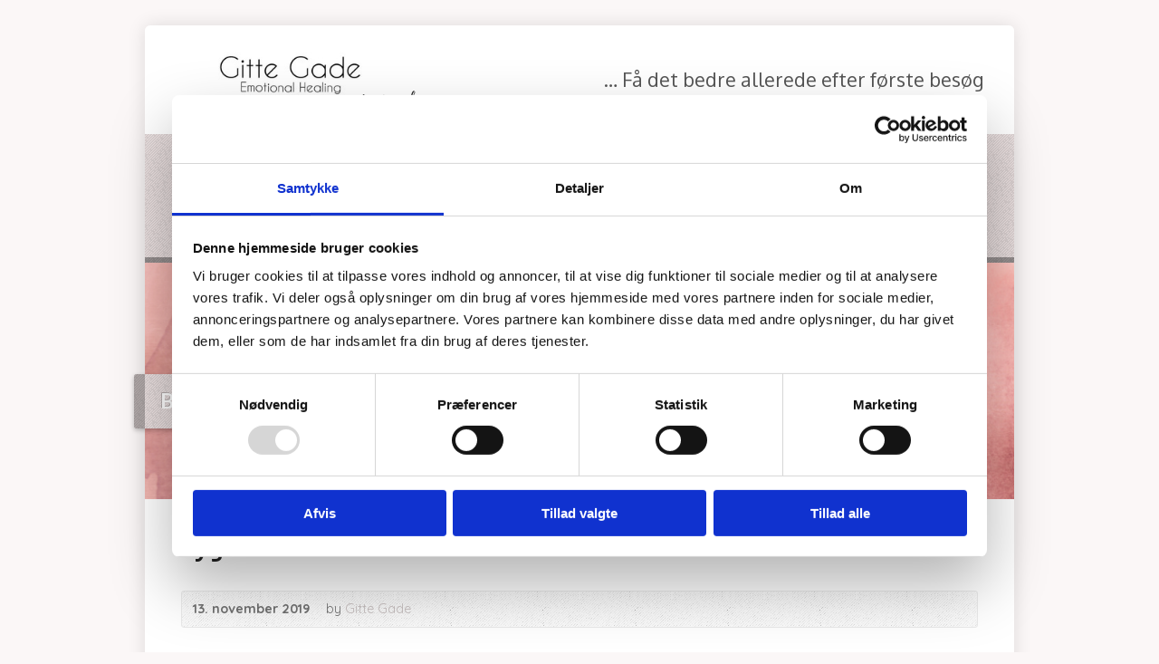

--- FILE ---
content_type: text/html; charset=UTF-8
request_url: https://gittegade.dk/2019/11/13/sygemeldt-med-stress/
body_size: 17682
content:
<!DOCTYPE html>
<!--[if IE 8 ]><html class="ie ie8 no-js" lang="da-DK"> <![endif]-->
<!--[if (gte IE 9)|!(IE)]><!--><html class="no-js" lang="da-DK"> <!--<![endif]-->
<head>
<meta charset="UTF-8" />
<!--[if lte IE 8]><meta http-equiv="X-UA-Compatible" content="IE=Edge,chrome=IE8" /><![endif]-->
<title>Sygemeldt med stress - Gitte Gade</title>
<meta name="viewport" content="width=device-width, initial-scale=1, maximum-scale=1">
<link rel="pingback" href="https://gittegade.dk/xmlrpc.php" />
<meta name='robots' content='index, follow, max-image-preview:large, max-snippet:-1, max-video-preview:-1' />

	<!-- This site is optimized with the Yoast SEO plugin v24.5 - https://yoast.com/wordpress/plugins/seo/ -->
	<meta name="description" content="Få svar på: Hvad skal du gøre? Hvilke råd er vigtigst at følge? Hvordan får du det hurtigst bedre? Hvad møder du af udfordringer som sygemeldt med stress?" />
	<link rel="canonical" href="https://gittegade.dk/2019/11/13/sygemeldt-med-stress/" />
	<meta property="og:locale" content="da_DK" />
	<meta property="og:type" content="article" />
	<meta property="og:title" content="Sygemeldt med stress - Gitte Gade" />
	<meta property="og:description" content="Få svar på: Hvad skal du gøre? Hvilke råd er vigtigst at følge? Hvordan får du det hurtigst bedre? Hvad møder du af udfordringer som sygemeldt med stress?" />
	<meta property="og:url" content="https://gittegade.dk/2019/11/13/sygemeldt-med-stress/" />
	<meta property="og:site_name" content="Gitte Gade" />
	<meta property="article:author" content="https://www.facebook.com/Sund-Slank-og-Rask-vGitte-Gade-473129966084682/" />
	<meta property="article:published_time" content="2019-11-13T14:42:33+00:00" />
	<meta property="article:modified_time" content="2022-04-11T13:09:10+00:00" />
	<meta property="og:image" content="https://usercontent.one/wp/gittegade.dk/wp-content/uploads/2019/11/En-Blog-om-Følelsernes-landskab-2.png?media=1754900549" />
	<meta property="og:image:width" content="920" />
	<meta property="og:image:height" content="250" />
	<meta property="og:image:type" content="image/png" />
	<meta name="author" content="Gitte Gade" />
	<meta name="twitter:label1" content="Skrevet af" />
	<meta name="twitter:data1" content="Gitte Gade" />
	<meta name="twitter:label2" content="Estimeret læsetid" />
	<meta name="twitter:data2" content="12 minutter" />
	<script type="application/ld+json" class="yoast-schema-graph">{"@context":"https://schema.org","@graph":[{"@type":"WebPage","@id":"https://gittegade.dk/2019/11/13/sygemeldt-med-stress/","url":"https://gittegade.dk/2019/11/13/sygemeldt-med-stress/","name":"Sygemeldt med stress - Gitte Gade","isPartOf":{"@id":"https://gittegade.dk/#website"},"primaryImageOfPage":{"@id":"https://gittegade.dk/2019/11/13/sygemeldt-med-stress/#primaryimage"},"image":{"@id":"https://gittegade.dk/2019/11/13/sygemeldt-med-stress/#primaryimage"},"thumbnailUrl":"https://gittegade.dk/wp-content/uploads/2019/11/En-Blog-om-Følelsernes-landskab-2.png","datePublished":"2019-11-13T14:42:33+00:00","dateModified":"2022-04-11T13:09:10+00:00","author":{"@id":"https://gittegade.dk/#/schema/person/6db72391a584cb8528bf03ed0a3c2a61"},"description":"Få svar på: Hvad skal du gøre? Hvilke råd er vigtigst at følge? Hvordan får du det hurtigst bedre? Hvad møder du af udfordringer som sygemeldt med stress?","breadcrumb":{"@id":"https://gittegade.dk/2019/11/13/sygemeldt-med-stress/#breadcrumb"},"inLanguage":"da-DK","potentialAction":[{"@type":"ReadAction","target":["https://gittegade.dk/2019/11/13/sygemeldt-med-stress/"]}]},{"@type":"ImageObject","inLanguage":"da-DK","@id":"https://gittegade.dk/2019/11/13/sygemeldt-med-stress/#primaryimage","url":"https://gittegade.dk/wp-content/uploads/2019/11/En-Blog-om-Følelsernes-landskab-2.png","contentUrl":"https://gittegade.dk/wp-content/uploads/2019/11/En-Blog-om-Følelsernes-landskab-2.png","width":920,"height":250},{"@type":"BreadcrumbList","@id":"https://gittegade.dk/2019/11/13/sygemeldt-med-stress/#breadcrumb","itemListElement":[{"@type":"ListItem","position":1,"name":"Home","item":"https://gittegade.dk/"},{"@type":"ListItem","position":2,"name":"Sygemeldt med stress"}]},{"@type":"WebSite","@id":"https://gittegade.dk/#website","url":"https://gittegade.dk/","name":"Gitte Gade","description":"... Få det bedre allerede efter første besøg","potentialAction":[{"@type":"SearchAction","target":{"@type":"EntryPoint","urlTemplate":"https://gittegade.dk/?s={search_term_string}"},"query-input":{"@type":"PropertyValueSpecification","valueRequired":true,"valueName":"search_term_string"}}],"inLanguage":"da-DK"},{"@type":"Person","@id":"https://gittegade.dk/#/schema/person/6db72391a584cb8528bf03ed0a3c2a61","name":"Gitte Gade","image":{"@type":"ImageObject","inLanguage":"da-DK","@id":"https://gittegade.dk/#/schema/person/image/","url":"https://secure.gravatar.com/avatar/347f89b7eaba3064694f6f53c93d0883?s=96&d=mm&r=g","contentUrl":"https://secure.gravatar.com/avatar/347f89b7eaba3064694f6f53c93d0883?s=96&d=mm&r=g","caption":"Gitte Gade"},"sameAs":["http://www.slanknu.biz","https://www.facebook.com/Sund-Slank-og-Rask-vGitte-Gade-473129966084682/"],"url":"https://gittegade.dk/author/admin/"}]}</script>
	<!-- / Yoast SEO plugin. -->


<link rel='dns-prefetch' href='//maps.googleapis.com' />
<link rel='dns-prefetch' href='//fonts.googleapis.com' />
<link rel="alternate" type="application/rss+xml" title="Gitte Gade &raquo; Feed" href="https://gittegade.dk/feed/" />
<link rel="alternate" type="application/rss+xml" title="Gitte Gade &raquo;-kommentar-feed" href="https://gittegade.dk/comments/feed/" />
<script type="text/javascript">
/* <![CDATA[ */
window._wpemojiSettings = {"baseUrl":"https:\/\/s.w.org\/images\/core\/emoji\/15.0.3\/72x72\/","ext":".png","svgUrl":"https:\/\/s.w.org\/images\/core\/emoji\/15.0.3\/svg\/","svgExt":".svg","source":{"concatemoji":"https:\/\/gittegade.dk\/wp-includes\/js\/wp-emoji-release.min.js?ver=6.5.7"}};
/*! This file is auto-generated */
!function(i,n){var o,s,e;function c(e){try{var t={supportTests:e,timestamp:(new Date).valueOf()};sessionStorage.setItem(o,JSON.stringify(t))}catch(e){}}function p(e,t,n){e.clearRect(0,0,e.canvas.width,e.canvas.height),e.fillText(t,0,0);var t=new Uint32Array(e.getImageData(0,0,e.canvas.width,e.canvas.height).data),r=(e.clearRect(0,0,e.canvas.width,e.canvas.height),e.fillText(n,0,0),new Uint32Array(e.getImageData(0,0,e.canvas.width,e.canvas.height).data));return t.every(function(e,t){return e===r[t]})}function u(e,t,n){switch(t){case"flag":return n(e,"\ud83c\udff3\ufe0f\u200d\u26a7\ufe0f","\ud83c\udff3\ufe0f\u200b\u26a7\ufe0f")?!1:!n(e,"\ud83c\uddfa\ud83c\uddf3","\ud83c\uddfa\u200b\ud83c\uddf3")&&!n(e,"\ud83c\udff4\udb40\udc67\udb40\udc62\udb40\udc65\udb40\udc6e\udb40\udc67\udb40\udc7f","\ud83c\udff4\u200b\udb40\udc67\u200b\udb40\udc62\u200b\udb40\udc65\u200b\udb40\udc6e\u200b\udb40\udc67\u200b\udb40\udc7f");case"emoji":return!n(e,"\ud83d\udc26\u200d\u2b1b","\ud83d\udc26\u200b\u2b1b")}return!1}function f(e,t,n){var r="undefined"!=typeof WorkerGlobalScope&&self instanceof WorkerGlobalScope?new OffscreenCanvas(300,150):i.createElement("canvas"),a=r.getContext("2d",{willReadFrequently:!0}),o=(a.textBaseline="top",a.font="600 32px Arial",{});return e.forEach(function(e){o[e]=t(a,e,n)}),o}function t(e){var t=i.createElement("script");t.src=e,t.defer=!0,i.head.appendChild(t)}"undefined"!=typeof Promise&&(o="wpEmojiSettingsSupports",s=["flag","emoji"],n.supports={everything:!0,everythingExceptFlag:!0},e=new Promise(function(e){i.addEventListener("DOMContentLoaded",e,{once:!0})}),new Promise(function(t){var n=function(){try{var e=JSON.parse(sessionStorage.getItem(o));if("object"==typeof e&&"number"==typeof e.timestamp&&(new Date).valueOf()<e.timestamp+604800&&"object"==typeof e.supportTests)return e.supportTests}catch(e){}return null}();if(!n){if("undefined"!=typeof Worker&&"undefined"!=typeof OffscreenCanvas&&"undefined"!=typeof URL&&URL.createObjectURL&&"undefined"!=typeof Blob)try{var e="postMessage("+f.toString()+"("+[JSON.stringify(s),u.toString(),p.toString()].join(",")+"));",r=new Blob([e],{type:"text/javascript"}),a=new Worker(URL.createObjectURL(r),{name:"wpTestEmojiSupports"});return void(a.onmessage=function(e){c(n=e.data),a.terminate(),t(n)})}catch(e){}c(n=f(s,u,p))}t(n)}).then(function(e){for(var t in e)n.supports[t]=e[t],n.supports.everything=n.supports.everything&&n.supports[t],"flag"!==t&&(n.supports.everythingExceptFlag=n.supports.everythingExceptFlag&&n.supports[t]);n.supports.everythingExceptFlag=n.supports.everythingExceptFlag&&!n.supports.flag,n.DOMReady=!1,n.readyCallback=function(){n.DOMReady=!0}}).then(function(){return e}).then(function(){var e;n.supports.everything||(n.readyCallback(),(e=n.source||{}).concatemoji?t(e.concatemoji):e.wpemoji&&e.twemoji&&(t(e.twemoji),t(e.wpemoji)))}))}((window,document),window._wpemojiSettings);
/* ]]> */
</script>
<style id='wp-emoji-styles-inline-css' type='text/css'>

	img.wp-smiley, img.emoji {
		display: inline !important;
		border: none !important;
		box-shadow: none !important;
		height: 1em !important;
		width: 1em !important;
		margin: 0 0.07em !important;
		vertical-align: -0.1em !important;
		background: none !important;
		padding: 0 !important;
	}
</style>
<link rel='stylesheet' id='wp-block-library-css' href='https://gittegade.dk/wp-includes/css/dist/block-library/style.min.css?ver=6.5.7' type='text/css' media='all' />
<style id='classic-theme-styles-inline-css' type='text/css'>
/*! This file is auto-generated */
.wp-block-button__link{color:#fff;background-color:#32373c;border-radius:9999px;box-shadow:none;text-decoration:none;padding:calc(.667em + 2px) calc(1.333em + 2px);font-size:1.125em}.wp-block-file__button{background:#32373c;color:#fff;text-decoration:none}
</style>
<style id='global-styles-inline-css' type='text/css'>
body{--wp--preset--color--black: #000000;--wp--preset--color--cyan-bluish-gray: #abb8c3;--wp--preset--color--white: #ffffff;--wp--preset--color--pale-pink: #f78da7;--wp--preset--color--vivid-red: #cf2e2e;--wp--preset--color--luminous-vivid-orange: #ff6900;--wp--preset--color--luminous-vivid-amber: #fcb900;--wp--preset--color--light-green-cyan: #7bdcb5;--wp--preset--color--vivid-green-cyan: #00d084;--wp--preset--color--pale-cyan-blue: #8ed1fc;--wp--preset--color--vivid-cyan-blue: #0693e3;--wp--preset--color--vivid-purple: #9b51e0;--wp--preset--gradient--vivid-cyan-blue-to-vivid-purple: linear-gradient(135deg,rgba(6,147,227,1) 0%,rgb(155,81,224) 100%);--wp--preset--gradient--light-green-cyan-to-vivid-green-cyan: linear-gradient(135deg,rgb(122,220,180) 0%,rgb(0,208,130) 100%);--wp--preset--gradient--luminous-vivid-amber-to-luminous-vivid-orange: linear-gradient(135deg,rgba(252,185,0,1) 0%,rgba(255,105,0,1) 100%);--wp--preset--gradient--luminous-vivid-orange-to-vivid-red: linear-gradient(135deg,rgba(255,105,0,1) 0%,rgb(207,46,46) 100%);--wp--preset--gradient--very-light-gray-to-cyan-bluish-gray: linear-gradient(135deg,rgb(238,238,238) 0%,rgb(169,184,195) 100%);--wp--preset--gradient--cool-to-warm-spectrum: linear-gradient(135deg,rgb(74,234,220) 0%,rgb(151,120,209) 20%,rgb(207,42,186) 40%,rgb(238,44,130) 60%,rgb(251,105,98) 80%,rgb(254,248,76) 100%);--wp--preset--gradient--blush-light-purple: linear-gradient(135deg,rgb(255,206,236) 0%,rgb(152,150,240) 100%);--wp--preset--gradient--blush-bordeaux: linear-gradient(135deg,rgb(254,205,165) 0%,rgb(254,45,45) 50%,rgb(107,0,62) 100%);--wp--preset--gradient--luminous-dusk: linear-gradient(135deg,rgb(255,203,112) 0%,rgb(199,81,192) 50%,rgb(65,88,208) 100%);--wp--preset--gradient--pale-ocean: linear-gradient(135deg,rgb(255,245,203) 0%,rgb(182,227,212) 50%,rgb(51,167,181) 100%);--wp--preset--gradient--electric-grass: linear-gradient(135deg,rgb(202,248,128) 0%,rgb(113,206,126) 100%);--wp--preset--gradient--midnight: linear-gradient(135deg,rgb(2,3,129) 0%,rgb(40,116,252) 100%);--wp--preset--font-size--small: 13px;--wp--preset--font-size--medium: 20px;--wp--preset--font-size--large: 36px;--wp--preset--font-size--x-large: 42px;--wp--preset--spacing--20: 0.44rem;--wp--preset--spacing--30: 0.67rem;--wp--preset--spacing--40: 1rem;--wp--preset--spacing--50: 1.5rem;--wp--preset--spacing--60: 2.25rem;--wp--preset--spacing--70: 3.38rem;--wp--preset--spacing--80: 5.06rem;--wp--preset--shadow--natural: 6px 6px 9px rgba(0, 0, 0, 0.2);--wp--preset--shadow--deep: 12px 12px 50px rgba(0, 0, 0, 0.4);--wp--preset--shadow--sharp: 6px 6px 0px rgba(0, 0, 0, 0.2);--wp--preset--shadow--outlined: 6px 6px 0px -3px rgba(255, 255, 255, 1), 6px 6px rgba(0, 0, 0, 1);--wp--preset--shadow--crisp: 6px 6px 0px rgba(0, 0, 0, 1);}:where(.is-layout-flex){gap: 0.5em;}:where(.is-layout-grid){gap: 0.5em;}body .is-layout-flex{display: flex;}body .is-layout-flex{flex-wrap: wrap;align-items: center;}body .is-layout-flex > *{margin: 0;}body .is-layout-grid{display: grid;}body .is-layout-grid > *{margin: 0;}:where(.wp-block-columns.is-layout-flex){gap: 2em;}:where(.wp-block-columns.is-layout-grid){gap: 2em;}:where(.wp-block-post-template.is-layout-flex){gap: 1.25em;}:where(.wp-block-post-template.is-layout-grid){gap: 1.25em;}.has-black-color{color: var(--wp--preset--color--black) !important;}.has-cyan-bluish-gray-color{color: var(--wp--preset--color--cyan-bluish-gray) !important;}.has-white-color{color: var(--wp--preset--color--white) !important;}.has-pale-pink-color{color: var(--wp--preset--color--pale-pink) !important;}.has-vivid-red-color{color: var(--wp--preset--color--vivid-red) !important;}.has-luminous-vivid-orange-color{color: var(--wp--preset--color--luminous-vivid-orange) !important;}.has-luminous-vivid-amber-color{color: var(--wp--preset--color--luminous-vivid-amber) !important;}.has-light-green-cyan-color{color: var(--wp--preset--color--light-green-cyan) !important;}.has-vivid-green-cyan-color{color: var(--wp--preset--color--vivid-green-cyan) !important;}.has-pale-cyan-blue-color{color: var(--wp--preset--color--pale-cyan-blue) !important;}.has-vivid-cyan-blue-color{color: var(--wp--preset--color--vivid-cyan-blue) !important;}.has-vivid-purple-color{color: var(--wp--preset--color--vivid-purple) !important;}.has-black-background-color{background-color: var(--wp--preset--color--black) !important;}.has-cyan-bluish-gray-background-color{background-color: var(--wp--preset--color--cyan-bluish-gray) !important;}.has-white-background-color{background-color: var(--wp--preset--color--white) !important;}.has-pale-pink-background-color{background-color: var(--wp--preset--color--pale-pink) !important;}.has-vivid-red-background-color{background-color: var(--wp--preset--color--vivid-red) !important;}.has-luminous-vivid-orange-background-color{background-color: var(--wp--preset--color--luminous-vivid-orange) !important;}.has-luminous-vivid-amber-background-color{background-color: var(--wp--preset--color--luminous-vivid-amber) !important;}.has-light-green-cyan-background-color{background-color: var(--wp--preset--color--light-green-cyan) !important;}.has-vivid-green-cyan-background-color{background-color: var(--wp--preset--color--vivid-green-cyan) !important;}.has-pale-cyan-blue-background-color{background-color: var(--wp--preset--color--pale-cyan-blue) !important;}.has-vivid-cyan-blue-background-color{background-color: var(--wp--preset--color--vivid-cyan-blue) !important;}.has-vivid-purple-background-color{background-color: var(--wp--preset--color--vivid-purple) !important;}.has-black-border-color{border-color: var(--wp--preset--color--black) !important;}.has-cyan-bluish-gray-border-color{border-color: var(--wp--preset--color--cyan-bluish-gray) !important;}.has-white-border-color{border-color: var(--wp--preset--color--white) !important;}.has-pale-pink-border-color{border-color: var(--wp--preset--color--pale-pink) !important;}.has-vivid-red-border-color{border-color: var(--wp--preset--color--vivid-red) !important;}.has-luminous-vivid-orange-border-color{border-color: var(--wp--preset--color--luminous-vivid-orange) !important;}.has-luminous-vivid-amber-border-color{border-color: var(--wp--preset--color--luminous-vivid-amber) !important;}.has-light-green-cyan-border-color{border-color: var(--wp--preset--color--light-green-cyan) !important;}.has-vivid-green-cyan-border-color{border-color: var(--wp--preset--color--vivid-green-cyan) !important;}.has-pale-cyan-blue-border-color{border-color: var(--wp--preset--color--pale-cyan-blue) !important;}.has-vivid-cyan-blue-border-color{border-color: var(--wp--preset--color--vivid-cyan-blue) !important;}.has-vivid-purple-border-color{border-color: var(--wp--preset--color--vivid-purple) !important;}.has-vivid-cyan-blue-to-vivid-purple-gradient-background{background: var(--wp--preset--gradient--vivid-cyan-blue-to-vivid-purple) !important;}.has-light-green-cyan-to-vivid-green-cyan-gradient-background{background: var(--wp--preset--gradient--light-green-cyan-to-vivid-green-cyan) !important;}.has-luminous-vivid-amber-to-luminous-vivid-orange-gradient-background{background: var(--wp--preset--gradient--luminous-vivid-amber-to-luminous-vivid-orange) !important;}.has-luminous-vivid-orange-to-vivid-red-gradient-background{background: var(--wp--preset--gradient--luminous-vivid-orange-to-vivid-red) !important;}.has-very-light-gray-to-cyan-bluish-gray-gradient-background{background: var(--wp--preset--gradient--very-light-gray-to-cyan-bluish-gray) !important;}.has-cool-to-warm-spectrum-gradient-background{background: var(--wp--preset--gradient--cool-to-warm-spectrum) !important;}.has-blush-light-purple-gradient-background{background: var(--wp--preset--gradient--blush-light-purple) !important;}.has-blush-bordeaux-gradient-background{background: var(--wp--preset--gradient--blush-bordeaux) !important;}.has-luminous-dusk-gradient-background{background: var(--wp--preset--gradient--luminous-dusk) !important;}.has-pale-ocean-gradient-background{background: var(--wp--preset--gradient--pale-ocean) !important;}.has-electric-grass-gradient-background{background: var(--wp--preset--gradient--electric-grass) !important;}.has-midnight-gradient-background{background: var(--wp--preset--gradient--midnight) !important;}.has-small-font-size{font-size: var(--wp--preset--font-size--small) !important;}.has-medium-font-size{font-size: var(--wp--preset--font-size--medium) !important;}.has-large-font-size{font-size: var(--wp--preset--font-size--large) !important;}.has-x-large-font-size{font-size: var(--wp--preset--font-size--x-large) !important;}
.wp-block-navigation a:where(:not(.wp-element-button)){color: inherit;}
:where(.wp-block-post-template.is-layout-flex){gap: 1.25em;}:where(.wp-block-post-template.is-layout-grid){gap: 1.25em;}
:where(.wp-block-columns.is-layout-flex){gap: 2em;}:where(.wp-block-columns.is-layout-grid){gap: 2em;}
.wp-block-pullquote{font-size: 1.5em;line-height: 1.6;}
</style>
<link rel='stylesheet' id='risen-style-css' href='https://usercontent.one/wp/gittegade.dk/wp-content/themes/risen/style.css?ver=1.1.3&media=1754900549' type='text/css' media='all' />
<link rel='stylesheet' id='risen-base-style-css' href='https://usercontent.one/wp/gittegade.dk/wp-content/themes/risen/styles/light/style.css?ver=1.1.3&media=1754900549' type='text/css' media='all' />
<link rel='stylesheet' id='google-fonts-css' href='https://fonts.googleapis.com/css?family=Quicksand:400,700|Lato:400,700,400italic,700italic|Oxygen' type='text/css' media='all' />
<script type="text/javascript" src="https://usercontent.one/wp/gittegade.dk/wp-content/themes/risen/js/css3-mediaqueries.js?ver=1.1.3&media=1754900549" id="css3-mediaqueries-js"></script>
<script type="text/javascript" src="https://gittegade.dk/wp-includes/js/jquery/jquery.min.js?ver=3.7.1" id="jquery-core-js"></script>
<script type="text/javascript" src="https://gittegade.dk/wp-includes/js/jquery/jquery-migrate.min.js?ver=3.4.1" id="jquery-migrate-js"></script>
<script type="text/javascript" src="https://usercontent.one/wp/gittegade.dk/wp-content/themes/risen/js/modernizr.custom.js?ver=1.1.3&media=1754900549" id="modernizr-custom-js"></script>
<script type="text/javascript" src="https://usercontent.one/wp/gittegade.dk/wp-content/themes/risen/js/jquery.backstretch.min.js?ver=1.1.3&media=1754900549" id="jquery-backstretch-js"></script>
<script type="text/javascript" src="https://usercontent.one/wp/gittegade.dk/wp-content/themes/risen/js/hoverIntent.js?ver=1.1.3&media=1754900549" id="hoverintent-js"></script>
<script type="text/javascript" src="https://usercontent.one/wp/gittegade.dk/wp-content/themes/risen/js/superfish.js?ver=1.1.3&media=1754900549" id="superfish-js"></script>
<script type="text/javascript" src="https://usercontent.one/wp/gittegade.dk/wp-content/themes/risen/js/supersubs.js?ver=1.1.3&media=1754900549" id="supersubs-js"></script>
<script type="text/javascript" src="https://usercontent.one/wp/gittegade.dk/wp-content/themes/risen/js/selectnav.min.js?ver=1.1.3&media=1754900549" id="selectnav-js"></script>
<script type="text/javascript" src="https://maps.googleapis.com/maps/api/js?sensor=false" id="google-maps-js"></script>
<script type="text/javascript" src="https://usercontent.one/wp/gittegade.dk/wp-content/themes/risen/js/jquery.validate.min.js?ver=1.1.3&media=1754900549" id="jquery-validate-js"></script>
<script type="text/javascript" src="https://usercontent.one/wp/gittegade.dk/wp-content/themes/risen/js/jquery.easing.js?ver=1.1.3&media=1754900549" id="jquery-easing-js"></script>
<script type="text/javascript" src="https://usercontent.one/wp/gittegade.dk/wp-content/themes/risen/js/jquery.smooth-scroll.min.js?ver=1.1.3&media=1754900549" id="jquery-smooth-scroll-js"></script>
<script type="text/javascript" id="risen-main-js-extra">
/* <![CDATA[ */
var risen_wp = {"theme_uri":"https:\/\/gittegade.dk\/wp-content\/themes\/risen","is_home":"","site_url":"https:\/\/gittegade.dk","home_url":"https:\/\/gittegade.dk","mobile_menu_label":"Menu","slider_enabled":"1","slider_slideshow":"1","slider_speed":"6000","gmaps_api_key":"","ajax_url":"https:\/\/gittegade.dk\/wp-admin\/admin-ajax.php","contact_form_nonce":"e32bc12480","comment_name_required":"1","comment_email_required":"1","comment_name_error_required":"Required","comment_email_error_required":"Required","comment_email_error_invalid":"Invalid Email","comment_url_error_invalid":"Invalid URL","comment_message_error_required":"Comment Required","lightbox_prev":"Prev","lightbox_next":"Next","lightbox_expand":"Expand","lightbox_close":"Close"};
/* ]]> */
</script>
<script type="text/javascript" src="https://usercontent.one/wp/gittegade.dk/wp-content/themes/risen/js/main.js?ver=1.1.3&media=1754900549" id="risen-main-js"></script>
<link rel="https://api.w.org/" href="https://gittegade.dk/wp-json/" /><link rel="alternate" type="application/json" href="https://gittegade.dk/wp-json/wp/v2/posts/2986" /><link rel="EditURI" type="application/rsd+xml" title="RSD" href="https://gittegade.dk/xmlrpc.php?rsd" />
<meta name="generator" content="WordPress 6.5.7" />
<link rel='shortlink' href='https://gittegade.dk/?p=2986' />
<link rel="alternate" type="application/json+oembed" href="https://gittegade.dk/wp-json/oembed/1.0/embed?url=https%3A%2F%2Fgittegade.dk%2F2019%2F11%2F13%2Fsygemeldt-med-stress%2F" />
<link rel="alternate" type="text/xml+oembed" href="https://gittegade.dk/wp-json/oembed/1.0/embed?url=https%3A%2F%2Fgittegade.dk%2F2019%2F11%2F13%2Fsygemeldt-med-stress%2F&#038;format=xml" />
<meta name="google-site-verification" content="HBu-ipwm485lJVL47jcK4qn9sBPemtEE6njv57bP4mg" />

<!-- Facebook Pixel Code -->
<script>
  !function(f,b,e,v,n,t,s)
  {if(f.fbq)return;n=f.fbq=function(){n.callMethod?
  n.callMethod.apply(n,arguments):n.queue.push(arguments)};
  if(!f._fbq)f._fbq=n;n.push=n;n.loaded=!0;n.version='2.0';
  n.queue=[];t=b.createElement(e);t.async=!0;
  t.src=v;s=b.getElementsByTagName(e)[0];
  s.parentNode.insertBefore(t,s)}(window, document,'script',
  'https://connect.facebook.net/en_US/fbevents.js');
  fbq('init', '420382998815672');
  fbq('track', 'PageView');
</script>
<noscript><img height="1" width="1" style="display:none"
  src="https://www.facebook.com/tr?id=420382998815672&ev=PageView&noscript=1"
/></noscript>
<!-- End Facebook Pixel Code -->

<!-- Google Tag Manager -->
<script>(function(w,d,s,l,i){w[l]=w[l]||[];w[l].push({'gtm.start':
new Date().getTime(),event:'gtm.js'});var f=d.getElementsByTagName(s)[0],
j=d.createElement(s),dl=l!='dataLayer'?'&l='+l:'';j.async=true;j.src=
'https://www.googletagmanager.com/gtm.js?id='+i+dl;f.parentNode.insertBefore(j,f);
})(window,document,'script','dataLayer','GTM-P5V7HCH');</script>
<!-- End Google Tag Manager --><style>[class*=" icon-oc-"],[class^=icon-oc-]{speak:none;font-style:normal;font-weight:400;font-variant:normal;text-transform:none;line-height:1;-webkit-font-smoothing:antialiased;-moz-osx-font-smoothing:grayscale}.icon-oc-one-com-white-32px-fill:before{content:"901"}.icon-oc-one-com:before{content:"900"}#one-com-icon,.toplevel_page_onecom-wp .wp-menu-image{speak:none;display:flex;align-items:center;justify-content:center;text-transform:none;line-height:1;-webkit-font-smoothing:antialiased;-moz-osx-font-smoothing:grayscale}.onecom-wp-admin-bar-item>a,.toplevel_page_onecom-wp>.wp-menu-name{font-size:16px;font-weight:400;line-height:1}.toplevel_page_onecom-wp>.wp-menu-name img{width:69px;height:9px;}.wp-submenu-wrap.wp-submenu>.wp-submenu-head>img{width:88px;height:auto}.onecom-wp-admin-bar-item>a img{height:7px!important}.onecom-wp-admin-bar-item>a img,.toplevel_page_onecom-wp>.wp-menu-name img{opacity:.8}.onecom-wp-admin-bar-item.hover>a img,.toplevel_page_onecom-wp.wp-has-current-submenu>.wp-menu-name img,li.opensub>a.toplevel_page_onecom-wp>.wp-menu-name img{opacity:1}#one-com-icon:before,.onecom-wp-admin-bar-item>a:before,.toplevel_page_onecom-wp>.wp-menu-image:before{content:'';position:static!important;background-color:rgba(240,245,250,.4);border-radius:102px;width:18px;height:18px;padding:0!important}.onecom-wp-admin-bar-item>a:before{width:14px;height:14px}.onecom-wp-admin-bar-item.hover>a:before,.toplevel_page_onecom-wp.opensub>a>.wp-menu-image:before,.toplevel_page_onecom-wp.wp-has-current-submenu>.wp-menu-image:before{background-color:#76b82a}.onecom-wp-admin-bar-item>a{display:inline-flex!important;align-items:center;justify-content:center}#one-com-logo-wrapper{font-size:4em}#one-com-icon{vertical-align:middle}.imagify-welcome{display:none !important;}</style>
		<script>
		(function(h,o,t,j,a,r){
			h.hj=h.hj||function(){(h.hj.q=h.hj.q||[]).push(arguments)};
			h._hjSettings={hjid:1373178,hjsv:5};
			a=o.getElementsByTagName('head')[0];
			r=o.createElement('script');r.async=1;
			r.src=t+h._hjSettings.hjid+j+h._hjSettings.hjsv;
			a.appendChild(r);
		})(window,document,'//static.hotjar.com/c/hotjar-','.js?sv=');
		</script>
		<style type="text/css">
body {
	background: #FBF7F7;
	
}

a, .flex-caption a {
	color: #c6bebe;
}

#header-menu, #footer-bottom, .flex-caption, .flex-control-nav li a.active, #home-row-widgets .widget-image-title, #page-header h1, .sidebar-widget-title {
	background-color: #f7ebeb;
}

body, input, textarea, select, .multimedia-short h1, #cancel-comment-reply-link, .accordion-section-title {
	font-family: 'Quicksand', Arial, Helvetica, sans-serif;
}

#header-menu-links, .flex-caption, #home-row-widgets .widget-image-title, #page-header h1, h1.sidebar-widget-title, a.button, a.comment-reply-link, a.comment-edit-link, a.post-edit-link, .nav-left-right a, input[type=submit] {
	font-family: 'Lato', Arial, Helvetica, sans-serif;
}

.heading, .page-title, .post-content h1, .post-content h2, .post-content h3, .post-content h4, .post-content h5, .post-content h6, .author-box h1, .staff header h1, .location header h1, #reply-title, #comments-title, .home-column-widgets-title, .ppt, #tagline, #intro {
	font-family: 'Oxygen', Arial, Helvetica, sans-serif;
}
</style>
<meta name="generator" content="Elementor 3.24.1; features: additional_custom_breakpoints; settings: css_print_method-external, google_font-enabled, font_display-auto">
<style type="text/css">.recentcomments a{display:inline !important;padding:0 !important;margin:0 !important;}</style>			<style>
				.e-con.e-parent:nth-of-type(n+4):not(.e-lazyloaded):not(.e-no-lazyload),
				.e-con.e-parent:nth-of-type(n+4):not(.e-lazyloaded):not(.e-no-lazyload) * {
					background-image: none !important;
				}
				@media screen and (max-height: 1024px) {
					.e-con.e-parent:nth-of-type(n+3):not(.e-lazyloaded):not(.e-no-lazyload),
					.e-con.e-parent:nth-of-type(n+3):not(.e-lazyloaded):not(.e-no-lazyload) * {
						background-image: none !important;
					}
				}
				@media screen and (max-height: 640px) {
					.e-con.e-parent:nth-of-type(n+2):not(.e-lazyloaded):not(.e-no-lazyload),
					.e-con.e-parent:nth-of-type(n+2):not(.e-lazyloaded):not(.e-no-lazyload) * {
						background-image: none !important;
					}
				}
			</style>
			<link rel="icon" href="https://usercontent.one/wp/gittegade.dk/wp-content/uploads/2019/11/Addaheading4_optimized-55x55.jpg?media=1754900549" sizes="32x32" />
<link rel="icon" href="https://usercontent.one/wp/gittegade.dk/wp-content/uploads/2019/11/Addaheading4_optimized.jpg?media=1754900549" sizes="192x192" />
<link rel="apple-touch-icon" href="https://usercontent.one/wp/gittegade.dk/wp-content/uploads/2019/11/Addaheading4_optimized-180x180.jpg?media=1754900549" />
<meta name="msapplication-TileImage" content="https://usercontent.one/wp/gittegade.dk/wp-content/uploads/2019/11/Addaheading4_optimized.jpg?media=1754900549" />
		<style type="text/css" id="wp-custom-css">
			a.button, a.comment-reply-link, a.comment-edit-link, a.post-edit-link, .nav-left-right a, input[type=submit]
{
text-shadow: none;
}
.page-id-1797 .spbutton {
background-color: #b4e047;
border-color: #b4e047;
border-right-color: #b4e047;
border-bottom-color: #b4e047;
}
.page-id-1844 .svbutton {
background-color: #fff952;
border-color: #fff952;
border-right-color: #fff952;
border-bottom-color: #fff952;
}

.spbutton {
background-color: #d3e460 !important;
border-color: #d3e460 !important;
border-right-color: #d3e460 !important;
border-bottom-color: #d3e460 !important;
}		</style>
		</head>

<body data-rsssl=1 class="post-template-default single single-post postid-2986 single-format-standard elementor-default elementor-kit-3562">

	<!-- Container Start -->
	
	<div id="container">
		
		<div id="container-inner">
		
			<!-- Header Start -->
				
			<header id="header">

				<div id="header-inner">
					
					<div id="header-content">
				
						<div id="logo">	
							<a href="https://gittegade.dk"><img src="https://usercontent.one/wp/gittegade.dk/wp-content/uploads/2018/10/Youre-invited-to.png?media=1754900549" alt="Gitte Gade"></a>
						</div>

						<div id="top-right">

							<div id="top-right-inner">

								<div id="top-right-content">

									<div id="tagline">
										&#8230; Få det bedre allerede efter første besøg									</div>

								</div>

							</div>

						</div>

					</div>

				</div>
				
				<!-- Menu Start -->
				
				<nav id="header-menu">

					<div id="header-menu-inner">

						<ul id="header-menu-links" class="sf-menu"><li id="menu-item-529" class="menu-item menu-item-type-custom menu-item-object-custom menu-item-home menu-item-529"><a href="https://gittegade.dk">Forside</a></li>
<li id="menu-item-3521" class="menu-item menu-item-type-post_type menu-item-object-page menu-item-3521"><a href="https://gittegade.dk/psykoterapeut-roskilde/">Psykoterapeut Roskilde</a></li>
<li id="menu-item-1694" class="menu-item menu-item-type-post_type menu-item-object-page menu-item-has-children menu-item-1694"><a title="Bliv dig selv igen" href="https://gittegade.dk/psykoterapi/">Stressramt?</a>
<ul class="sub-menu">
	<li id="menu-item-2319" class="menu-item menu-item-type-post_type menu-item-object-page menu-item-2319"><a href="https://gittegade.dk/stressbehandling/">&#8220;Kom fri af stress&#8221; forløb</a></li>
	<li id="menu-item-2938" class="menu-item menu-item-type-post_type menu-item-object-page menu-item-has-children menu-item-2938"><a href="https://gittegade.dk/stressens-4-faser/">Stressens 4 faser</a>
	<ul class="sub-menu">
		<li id="menu-item-3496" class="menu-item menu-item-type-post_type menu-item-object-page menu-item-3496"><a href="https://gittegade.dk/fra-stressramt-til-stressfri/">Fra stressramt til stressFRI ?</a></li>
	</ul>
</li>
	<li id="menu-item-2875" class="menu-item menu-item-type-post_type menu-item-object-page menu-item-2875"><a href="https://gittegade.dk/klienterne-siger/">Klienterne siger</a></li>
	<li id="menu-item-2874" class="menu-item menu-item-type-post_type menu-item-object-page menu-item-2874"><a href="https://gittegade.dk/priser-psykoterapi/">Priser på behandlingerne</a></li>
	<li id="menu-item-2298" class="menu-item menu-item-type-post_type menu-item-object-page menu-item-2298"><a title="Køb en effektiv guide" href="https://gittegade.dk/stress-guide/">Stress guide</a></li>
</ul>
</li>
<li id="menu-item-885" class="menu-item menu-item-type-post_type menu-item-object-page menu-item-has-children menu-item-885"><a href="https://gittegade.dk/gitte-gade/">Om Gitte Gade</a>
<ul class="sub-menu">
	<li id="menu-item-2939" class="menu-item menu-item-type-post_type menu-item-object-page menu-item-2939"><a href="https://gittegade.dk/gitte-gade/">Gitte Gade</a></li>
	<li id="menu-item-903" class="menu-item menu-item-type-post_type menu-item-object-page menu-item-903"><a href="https://gittegade.dk/kontakt/">Kontakt</a></li>
</ul>
</li>
<li id="menu-item-2943" class="menu-item menu-item-type-post_type menu-item-object-page menu-item-2943"><a href="https://gittegade.dk/blog/">Blog</a></li>
<li id="menu-item-3614" class="menu-item menu-item-type-post_type menu-item-object-page menu-item-3614"><a href="https://gittegade.dk/angstanfald-er-du-alvorlig-ramt/">Angstanfald – Er du ramt og får alvorlige anfald?</a></li>
<li id="menu-item-2928" class="menu-item menu-item-type-post_type menu-item-object-page menu-item-2928"><a href="https://gittegade.dk/5-ting-der-forvaerrer-angst/">Angst – 5 ting der forværrer angst</a></li>
<li id="menu-item-2931" class="menu-item menu-item-type-post_type menu-item-object-page menu-item-2931"><a href="https://gittegade.dk/klienterne-siger/">Klienterne siger</a></li>
<li id="menu-item-2932" class="menu-item menu-item-type-post_type menu-item-object-page menu-item-2932"><a href="https://gittegade.dk/priser-psykoterapi/">Priser på forløb og behandlinger</a></li>
<li id="menu-item-2854" class="menu-item menu-item-type-post_type menu-item-object-page menu-item-2854"><a title="Kom styrket ud af din krise" href="https://gittegade.dk/psykoterapi/">Personligt forløb med psykoterapi</a></li>
<li id="menu-item-3498" class="menu-item menu-item-type-post_type menu-item-object-page menu-item-3498"><a href="https://gittegade.dk/psykoterapeut-roskilde/">Ofte stillede spørgsmål</a></li>
</ul>						
						<ul id="header-icons" class="risen-icon-list light">
	<li><a href="http://www.facebook.com/GitteGadeClair" class="single-icon facebook-icon light-icon" target="_blank">Facebook</a></li>
	<li><a href="https://plus.google.com/u/0/117233973130441845814" class="single-icon google-plus-icon light-icon" target="_blank">Google+</a></li>
</ul>						
						<div class="clear"></div>
						
					</div>
				
					<div id="header-menu-bottom"></div>
				
				</nav>
				
				<!-- Menu End -->
					
			</header>
			
			<!-- Header End -->

<header id="page-header">
	<img fetchpriority="high" width="920" height="250" src="https://usercontent.one/wp/gittegade.dk/wp-content/uploads/2019/11/En-Blog-om-Følelsernes-landskab-2-920x250.png?media=1754900549" class="page-header-image wp-post-image" alt="" title="" decoding="async" srcset="https://usercontent.one/wp/gittegade.dk/wp-content/uploads/2019/11/En-Blog-om-Følelsernes-landskab-2.png?media=1754900549 920w, https://usercontent.one/wp/gittegade.dk/wp-content/uploads/2019/11/En-Blog-om-Følelsernes-landskab-2-300x82.png?media=1754900549 300w, https://usercontent.one/wp/gittegade.dk/wp-content/uploads/2019/11/En-Blog-om-Følelsernes-landskab-2-768x209.png?media=1754900549 768w" sizes="(max-width: 920px) 100vw, 920px" />	<h1>
				Blog			</h1>
	</header>

<div id="content">

	<div id="content-inner">

		
		<article id="post-2986" class="post-2986 post type-post status-publish format-standard has-post-thumbnail hentry category-stressramt">

			<header>

				<h1 id="blog-single-page-title" class="page-title">
					Sygemeldt med stress									</h1>
			
				<div id="blog-single-header-meta" class="box blog-header-meta">

					<div class="blog-time-author">
				
						<time datetime="2019-11-13T14:42:33+00:00">13. november 2019</time>

						<span class="blog-header-meta-author">
							by <a href="https://gittegade.dk/author/admin/">Gitte Gade</a>						</span>
					
					</div>

					<ul class="blog-header-meta-icons risen-icon-list dark">
											</ul>
					
					<div class="clear"></div>
					
				</div>

			</header>
		
			<div class="post-content"> <!-- confines heading font to this content -->
				<h1>Sygemeldt med stress &#8211; hvad gør du!? Og hvad er vigtigt at vide &#8230;</h1>
<h2>I artiklen har jeg samlet viden, råd og vejledning til dig, som er sygemeldt med stress. Meningen er, at du kan drage nytte af mine erfaringer i arbejdet med stressramte igennem flere år.</h2>
<p>Det er vigtigt at forstå din situation som stressramt, for at du kan komme godt og helskinnet igennem. Stress er ukendt land for nærmest alle, der ikke er eller har været sygemeldt med stress, og det giver oftest stor utryghed. Jeg vil gerne gøre det nemmere for dig, allerede mens du læser &#8230;</p>
<p><img decoding="async" class="aligncenter wp-image-2996 size-full" title="Sygemeldt med stress" src="https://usercontent.one/wp/gittegade.dk/wp-content/uploads/2019/11/5.jpg?media=1754900549" alt="Sygemeldt med stress" width="828" height="315" srcset="https://usercontent.one/wp/gittegade.dk/wp-content/uploads/2019/11/5.jpg?media=1754900549 828w, https://usercontent.one/wp/gittegade.dk/wp-content/uploads/2019/11/5-300x114.jpg?media=1754900549 300w, https://usercontent.one/wp/gittegade.dk/wp-content/uploads/2019/11/5-768x292.jpg?media=1754900549 768w" sizes="(max-width: 828px) 100vw, 828px" /></p>
<h2></h2>
<h2>Den største udfordring når du lige er blevet sygemeldt med stress er &#8230;</h2>
<p>&#8230; Erkendelsen af at det er nået så vidt, at du står og måske skal sygemeldes. Erkendelsen af at du ikke kan fortsætte som du plejer, at der skal ske en forandring. Det er svært for mange at forstå de er nået til et stop-punkt.</p>
<p>Så rigtig mange stressramte har det meget ambivalent, for de véd jo, på en måde, at de ikke kan mere, men kan samtidigt ikke helt begribe det, eller acceptere det.<br />
Det er en blanding af at føle skam over at skulle &#8220;give op&#8221;, sammen med tankerne om omverdenens (ned)vurdering, og frygten for hvad der nu skal og vil ske.<br />
Alt sammen kombineret med, ikke at have nogen som helst erfaring med at håndtere og komme ud af stress igen, som giver frygt og stor usikkerhed.</p>
<blockquote><p>Men der er god hjælp at hente! For professionelle behandlere er stress ikke en ukendt ting, og der er, videnskabeligt bevist, rigtig gode resultater med stressbehandling.</p></blockquote>
<p>En anden ting der gør det svært i starten er, at der tit er så meget uro i kroppen, at det er svært at slappe af, hvilket gør at det svært at forstå, at der faktisk ikke er flere kræfter. Men det er adrenalinet der driller, og det overlevelsesmode som hjerne kan iværksætte, som giver ekstra kræfter og tanker om at vi godt &#8220;kan klare det lidt endnu&#8221;. Men det kan hjernen kun klare i kort tid.</p>
<p>Vi er <strong>ikke</strong> skabt til at være i det max pressede gear over lang tid. Det skader kroppen og hjernen. Derfor opstår også, de symptomer som du sikkert allerede har mødt:</p>
<p>➝Frygt og ubehag i kroppen</p>
<p class="p1">➝ Dårligere hukommelse</p>
<p class="p1">➝ Svigtende koncentration</p>
<p class="p1">➝ Øget irritation eller langt mere sårbarhed og grådlabilitet</p>
<p class="p1">➝ Ikke overskud til at være social (ikke i særligt langt tid)</p>
<p class="p1">➝ Svimmelhed og kvalme</p>
<p class="p1">➝ Kroniske søvnproblemer</p>
<p class="p1">➝ Overfølsomhed overfor lys og lyde</p>
<p class="p1">➝ Vejrtrækningsproblemer</p>
<p class="p1">➝ Hjertebanken og endda panik følelser</p>
<p>&nbsp;</p>
<h2>Hvordan opleves det at være sygemeldt med stress?</h2>
<p>Det er helt typisk,at du vil opleve ekstra mange stærke følelser, tanker og bekymringer. Din krop vil reagere på ubehagelige måder, og du vil opleve at du presses meget hurtigere end du plejer. Din omverden mærker også at du er anderledes og slet ikke dig selv.</p>
<h4>Måske kan du genkende to til 4 symptomer:</h4>
<p class="p1">➔ Mere eller mindre konstant uro og rastløshed i kroppen</p>
<p class="p1">➔ Flere spændinger og smerter i kroppen</p>
<p class="p1">➔ Måske en følelse af panik og kraftig hjertebanken</p>
<p class="p1">➔ Meget mere reagerende, end du er vant til at være, over det der presser eller bekymre dig mest</p>
<p class="p1">➔ En følelse af at være forvirret, svag og utilstrækkelig. Fordi du ikke kan det du plejer</p>
<p>➔ Føler dig flov og skamfuld over at du er eller skal sygemeldes</p>
<div style="clear:both; margin-top:0em; margin-bottom:1em;"><a href="https://gittegade.dk/2019/10/26/foelelsernes_magt/" target="_blank" rel="dofollow" class="u1257bbc7dcff2909be301dc7cc5a3f72"><!-- INLINE RELATED POSTS 1/3 //--><style> .u1257bbc7dcff2909be301dc7cc5a3f72 { padding:0px; margin: 0; padding-top:1em!important; padding-bottom:1em!important; width:100%; display: block; font-weight:bold; background-color:inherit; border:0!important; border-left:4px solid inherit!important; box-shadow: 0 1px 2px rgba(0, 0, 0, 0.17); -moz-box-shadow: 0 1px 2px rgba(0, 0, 0, 0.17); -o-box-shadow: 0 1px 2px rgba(0, 0, 0, 0.17); -webkit-box-shadow: 0 1px 2px rgba(0, 0, 0, 0.17); text-decoration:none; } .u1257bbc7dcff2909be301dc7cc5a3f72:active, .u1257bbc7dcff2909be301dc7cc5a3f72:hover { opacity: 1; transition: opacity 250ms; webkit-transition: opacity 250ms; text-decoration:none; } .u1257bbc7dcff2909be301dc7cc5a3f72 { transition: background-color 250ms; webkit-transition: background-color 250ms; opacity: 1; transition: opacity 250ms; webkit-transition: opacity 250ms; } .u1257bbc7dcff2909be301dc7cc5a3f72 .ctaText { font-weight:bold; color:#34495E; text-decoration:none; font-size: 16px; } .u1257bbc7dcff2909be301dc7cc5a3f72 .postTitle { color:#34495E; text-decoration: underline!important; font-size: 16px; } .u1257bbc7dcff2909be301dc7cc5a3f72:hover .postTitle { text-decoration: underline!important; } </style><div style="padding-left:1em; padding-right:1em;"><span class="ctaText">Læs også om:</span>&nbsp; <span class="postTitle">Følelsernes magt</span></div></a></div><p>➔ Bekymret over hvad andre tænker. Hvilket kan sætte rigtig meget ubehag igang i kroppen</p>
<p>➔ Utålmodighed! Du synes det tager alt for lang tid at få stressen væk. Du hader tilbagefald, især efter en nogenlunde god dag</p>
<p>➔ Bekymringer om du nogensinde bliver rask igen</p>
<p>➔ Afmagt, fordi du ikke ved, hvad du skal gøre for at hjælpe dig selv. Fordi din normale måde at tilgå udfordringer og løse problemer på ikke virker, men faktisk stresser dig mere</p>
<p>➔ Skyldfølelse overfor familien, dine børn og din ægtefælle, fordi du ikke er tilstede, og reagerer mere følsomt end du plejer</p>
<p>➔ Følelsen af at være alene med det, at folk ikke helt forstår eller sådan rigtigt kan sætte sig ind i situationen</p>
<p>➔ Et virkeligt stort ønske og længsel efter at blive dig selv igen</p>
<p>➔ Frygten for fremtiden. Økonomisk, arbejdsmæssigt og privat</p>
<p>&nbsp;</p>
<p><img loading="lazy" decoding="async" class="aligncenter wp-image-2997 size-full" title="Sygemeldt med stress" src="https://usercontent.one/wp/gittegade.dk/wp-content/uploads/2019/11/6.jpg?media=1754900549" alt="Sygemeldt med stress" width="828" height="315" srcset="https://usercontent.one/wp/gittegade.dk/wp-content/uploads/2019/11/6.jpg?media=1754900549 828w, https://usercontent.one/wp/gittegade.dk/wp-content/uploads/2019/11/6-300x114.jpg?media=1754900549 300w, https://usercontent.one/wp/gittegade.dk/wp-content/uploads/2019/11/6-768x292.jpg?media=1754900549 768w" sizes="(max-width: 828px) 100vw, 828px" /></p>
<h2></h2>
<h2>Junglen af gode råd er også en udfordring</h2>
<p>Hvad skal du stole på?</p>
<p>Dem der siger at Netflix er vejen ud af stress, eller dem der siger at det faktisk belaster hjernen endnu mere.</p>
<p>Dem ser siger at løbeture og hård træning hjalp dem, eller ay du skal tage hensyn til dine hormoner, og IKKE træne &#8230; ?</p>
<h3>Hemmeligheden er at det er individuelt &#8211; MEN der er &#8220;regler&#8221;. Der er ting du absolut <em>ikke</em> skal og ting du absolut<em> skal</em>.</h3>
<h4>➝ &#8220;Find ro&#8221;</h4>
<p>Selvom hormonerne drøner rundt i din krop, så er det ultra vigtigt med ro og hvile. Der skal skabes rammer for roen, så alle unødvendige opgaver er virkelig gode at slippe eller lade andre overtage.</p>
<p>Alt der giver hjertebanken og indre ængstelse og uro i følelserne, er opgaver, pligter eller gøremål, som du meget gerne må undgå, videregive eller få hjælp til.</p>
<p class="p1">⟶ Det er super godt at sidde og stirre ud i luften, under et varmt og rart tæppe, og bare trække vejret. Skrive dine tanker og bekymringer ned!<br />
Det giver terapeutisk effekt, at få ordene og tankerne ned på skrift, frem for at de hele tiden svirrer rundt i hovedet. Du tænker også tit meget mere konstruktivt, når du skriver, samtidigt med at du lærer dig selv at kende. Det sker på ingen måd når du tankerne kører i ringe, det folk tit omtaler som tankemylder.</p>
<p class="p1">Når du har tankemylder, vil problemerne oftest blive kørt op og forstørres eller opleves som mere uoverskuelige, samtidigt som at du kommer til at skabe skræmmende forestilinger og senarier, om ting der kan gå galt, som gør dig bange og endnu mere stresset. Derfor er det ubetinget en fordel, at du gør, alt du kan for at stoppe de forestillinger.</p>
<p class="p1"><em>Der er ingen grund til at udsætte dig selv for øget stress, over noget som ikke reelt sker!</em></p>
<h4><img loading="lazy" decoding="async" class="aligncenter wp-image-3000 size-full" title="Sygemeldt med stress" src="https://usercontent.one/wp/gittegade.dk/wp-content/uploads/2019/11/9.jpg?media=1754900549" alt="Sygemeldt med stress" width="828" height="315" srcset="https://usercontent.one/wp/gittegade.dk/wp-content/uploads/2019/11/9.jpg?media=1754900549 828w, https://usercontent.one/wp/gittegade.dk/wp-content/uploads/2019/11/9-300x114.jpg?media=1754900549 300w, https://usercontent.one/wp/gittegade.dk/wp-content/uploads/2019/11/9-768x292.jpg?media=1754900549 768w" sizes="(max-width: 828px) 100vw, 828px" /></h4>
<h4>➝ &#8220;Bevæg dig&#8221;</h4>
<p>En god måde at abstrahere dig selv på er via bevægelse. En god <strong>rolig</strong> gåtur, en<strong> blid</strong> svømmetur eller en gyngetur i haven er gode måder at bevæge dig, men ikke direkte overanstrenge dig. Al forskning viser nemlig at bevægelse stressreducerer.</p>
<h5>&#8220;Men du skal ikke dyrke hård motion i lange tidsintervaller&#8221;</h5>
<h4>INGEN hård motion mere end 10-30 minutter på en dag. Men al bevægelse er godt i den dosis din krop og hjerne har brug for.<br />
Hvordan ved du hvor meget din dosis er!?</h4>
<p>Ingen udmatning, kun glædes og / eller lethedsfølelse. En lille friskhed skal opstå. Der skal optår mere ro i kroppen og ro på de fysiske symptomer.</p>
<div style="clear:both; margin-top:0em; margin-bottom:1em;"><a href="https://gittegade.dk/2019/10/26/foelelsernes_magt/" target="_blank" rel="dofollow" class="uf35d77a3d3e6791ee4f10d3874cf04ff"><!-- INLINE RELATED POSTS 2/3 //--><style> .uf35d77a3d3e6791ee4f10d3874cf04ff { padding:0px; margin: 0; padding-top:1em!important; padding-bottom:1em!important; width:100%; display: block; font-weight:bold; background-color:inherit; border:0!important; border-left:4px solid inherit!important; box-shadow: 0 1px 2px rgba(0, 0, 0, 0.17); -moz-box-shadow: 0 1px 2px rgba(0, 0, 0, 0.17); -o-box-shadow: 0 1px 2px rgba(0, 0, 0, 0.17); -webkit-box-shadow: 0 1px 2px rgba(0, 0, 0, 0.17); text-decoration:none; } .uf35d77a3d3e6791ee4f10d3874cf04ff:active, .uf35d77a3d3e6791ee4f10d3874cf04ff:hover { opacity: 1; transition: opacity 250ms; webkit-transition: opacity 250ms; text-decoration:none; } .uf35d77a3d3e6791ee4f10d3874cf04ff { transition: background-color 250ms; webkit-transition: background-color 250ms; opacity: 1; transition: opacity 250ms; webkit-transition: opacity 250ms; } .uf35d77a3d3e6791ee4f10d3874cf04ff .ctaText { font-weight:bold; color:#34495E; text-decoration:none; font-size: 16px; } .uf35d77a3d3e6791ee4f10d3874cf04ff .postTitle { color:#34495E; text-decoration: underline!important; font-size: 16px; } .uf35d77a3d3e6791ee4f10d3874cf04ff:hover .postTitle { text-decoration: underline!important; } </style><div style="padding-left:1em; padding-right:1em;"><span class="ctaText">Læs også om:</span>&nbsp; <span class="postTitle">Følelsernes magt</span></div></a></div><p>Al videnskab viser at det er skadeligt for dit hormonsystem at træne hårdt og intenst ud over 30 minutter.</p>
<h4>➝ Naturen er en healer!</h4>
<p>I Canada bliver det at opholde sig udenfor, på de måder årstiderne tillader det, brugt som et led i stress-, depressions- og angstbehandling! Det siges også at det at rode med jorden &#8211; plante, plukke blomster, tage ukrudt op etc. det giver sunde bakteier til kroppen, som er med til at holde vores psyke stærk. Alt sammen en stærk indikation på at naturen hjælper os i ro, en dyb befriend ro faktisk. Du skal blot gå udenfor, et rart sted, sidde, gå, ligge og tage en middagslur, nusse med din urte / køkkkenhave, planter, sidde og kigge ud over vandet &#8230; der er mange muligheder, samtidigt med at du måske koncentrerer dig lidt om at trække vejret dybt og tungt.</p>
<h4>➝ &#8220;Lyt til din krop&#8221; &#8211; en ubetinget fordel!</h4>
<p><strong><em>Din tilstand er din målestok! Lyt ind, lad din krop vejlede dig.</em></strong></p>
<p class="p1">• Er den træt og svag, så hvil.</p>
<p class="p1">• Er den urolig og rastløs (og træt) så blid bevægelse, eller 5-10 minutters intens bevæglese og hvile efter.</p>
<p class="p1">• Hjælper Netflix på humøret, så se det den time det hjælper. Men vær opmærksom på meningsløsheden der kan snige sig ind, og den udmattethed der rigtig tit følger med. Se kun det der gør dig rolig og glad! Men brug de fleste timer af din dag uden indgribende påvirkninger.</p>
<p class="p1">• Drøner tankerne rundt og kroppen har mange symptomer, så bevæg dig intenst i kort tid 10-20 minutter. Kom udenfor i naturen, ring til en veninde, og stop tankerne bedst muligt &#8211; skriv dem ned.</p>
<p class="p1">Og tag et beroligende mantra i brug: &#8220;Alting ordner sig, det her er bare en periode&#8221; og gentag mange gange. Det gælder om at gøre din hjerne tryg, og stoppe med at frygte konsekvenser og fremtid.</p>
<h4>➝ &#8220;Ingen to do lister&#8221;</h4>
<p>&#8230; Og fortsætte med at gå over dine grænser. Men et par ting om dagen går tit rigtig fint, men ikke flere forpligtigelser end det, som en hovedregel.</p>
<h4>➝ &#8220;Ikke starte for tidligt på arbejdet&#8221;</h4>
<p>Det kan give et rigtig skidt tilbageslag at starte op før end din hjerne og krop er klar. Der er forskel på den del af dig der bare gerne vil tilbage og &#8220;være normal igen&#8221;, og samtidigt føler dig forpligtiget til det.</p>
<p>Og så den del af dig der har kontakt med din krop og hjerne, og ved hvornår faren er over dér&#8230;</p>
<p>Et stort hint er, at hvis du er i tvivl om det er godt at starte igen, at du faktiske et sted frygter det lidt, så er du ikke klar!</p>
<p>De klienter der rammes af stress anden gang, de har alle et noget længere stress forløb, og det kan have store konsekvenser.</p>
<h4>&#8220;Ikke lytte til folk, der ikke har haft stress selv&#8221;</h4>
<p>Deres råd og omsorg er helt sikkert kærligt ment, eller også en skjult frustration, men ofte ved de slet ikke nok omkring enmet, og heller ikke at det er individuelt hvad der virker. De kan ikke differentiere mellem dig og den nabo de har hørt, som fx. kom sig over sin stress ved at se Netflix i flere timer hver dag eller andre tilfælde&#8230;</p>
<p>Selvfølgeligt er der undtagelser. Men som hovedregel, er dem du lytter til, dem der behandler stressramte. Og du må gerne sige at du ikke har lyst til at tale om din stress, hvis nogen spørger og du ikke orker snakke om det!</p>
<div style="clear:both; margin-top:0em; margin-bottom:1em;"><a href="https://gittegade.dk/2019/10/26/foelelsernes_magt/" target="_blank" rel="dofollow" class="ub192528aaf760f07f7aeb318d0cde0e9"><!-- INLINE RELATED POSTS 3/3 //--><style> .ub192528aaf760f07f7aeb318d0cde0e9 { padding:0px; margin: 0; padding-top:1em!important; padding-bottom:1em!important; width:100%; display: block; font-weight:bold; background-color:inherit; border:0!important; border-left:4px solid inherit!important; box-shadow: 0 1px 2px rgba(0, 0, 0, 0.17); -moz-box-shadow: 0 1px 2px rgba(0, 0, 0, 0.17); -o-box-shadow: 0 1px 2px rgba(0, 0, 0, 0.17); -webkit-box-shadow: 0 1px 2px rgba(0, 0, 0, 0.17); text-decoration:none; } .ub192528aaf760f07f7aeb318d0cde0e9:active, .ub192528aaf760f07f7aeb318d0cde0e9:hover { opacity: 1; transition: opacity 250ms; webkit-transition: opacity 250ms; text-decoration:none; } .ub192528aaf760f07f7aeb318d0cde0e9 { transition: background-color 250ms; webkit-transition: background-color 250ms; opacity: 1; transition: opacity 250ms; webkit-transition: opacity 250ms; } .ub192528aaf760f07f7aeb318d0cde0e9 .ctaText { font-weight:bold; color:#34495E; text-decoration:none; font-size: 16px; } .ub192528aaf760f07f7aeb318d0cde0e9 .postTitle { color:#34495E; text-decoration: underline!important; font-size: 16px; } .ub192528aaf760f07f7aeb318d0cde0e9:hover .postTitle { text-decoration: underline!important; } </style><div style="padding-left:1em; padding-right:1em;"><span class="ctaText">Læs også om:</span>&nbsp; <span class="postTitle">Følelsernes magt</span></div></a></div><p><a href="https://gittegade.dk/stressbehandling/" target="_blank" rel="noopener noreferrer"><span style="color: #ff0000;">Læs om stressbehandling</span></a></p>
<p>&nbsp;</p>
<h2>Hvor længe kan du forvente at din sygemelding varer?</h2>
<p>Det afhænger fuldstændigt af hvor hårdt ramt af stress du var, inden du blev sygemeldt med stress, og hvor længe du har været stresset ..</p>
<p class="p1">➲ Men det er også vigtigt med den rette og hurtige hjælp. Det har en direkte indflydelse på hvor hurtigt du kommer dig. Du har brug for støtte og vejledning til at skabe en god &#8220;ny&#8221; hverdag for dig selv, og bearbejdelse af stress symptomerne. Så frygten og de udfordringer, der har presset dig kommer til at forsvinde / bliver bearbejdet, hvor du samtidigt få opbygget dit selvværd (igen &#8211; og mere til).</p>
<p class="p1">Jeg får desværre alt for tit folk ind i min klinik, der har gået længe med det hele selv, uden held og med mere modløshed og frygt.</p>
<p class="p1">➲ Det afhænger også af hvilke aftaler du har med din arbejdsgiver, din familie/partner, læge, a-kassen og jobcentret. Samt hvordan de reagerer på din sygemelding. Alle parterne har stor indflydelse på dit stress niveau, og på din stress reducering, og dermed også på længden af din sygemelding.</p>
<p class="p1">Så hvis samarbejdet køre glidende, vil du opleve meget hurtigere bedring, end hvis der er problemer og pres fra en uforstående part.</p>
<p>Frustration og frygt for møder forværrer din stress, og dér vil behandling af de stressfulde følelser være meget befriende og støttende, og holde stressen fra at stige i niveau.</p>
<p>Det kan opleves som kompliceret og forstyrrende for dig, at du pludselig skal være i kontakt med jobcentret og kommunen. Hvor du bliver sat i en situation, hvor du skal leve op til nogle krav, som beviser at du gør noget for at får det bedre. Samtidig med at du skal finde ind i din egen ro, og egen måde at få styr på dit liv på.</p>
<p>Når det så er sagt, så kan det hænde at både job-center og a-kasse tilbyder rigtig gode små-forløb, som mindfulness og samtaler, der kan gavne dig.</p>
<p><img loading="lazy" decoding="async" class="aligncenter wp-image-3001 size-full" title="Sygemeldt med stress" src="https://usercontent.one/wp/gittegade.dk/wp-content/uploads/2019/11/10.jpg?media=1754900549" alt="Sygemeldt med stress" width="828" height="315" srcset="https://usercontent.one/wp/gittegade.dk/wp-content/uploads/2019/11/10.jpg?media=1754900549 828w, https://usercontent.one/wp/gittegade.dk/wp-content/uploads/2019/11/10-300x114.jpg?media=1754900549 300w, https://usercontent.one/wp/gittegade.dk/wp-content/uploads/2019/11/10-768x292.jpg?media=1754900549 768w" sizes="(max-width: 828px) 100vw, 828px" /></p>
<h2>Sygemeldt med stress og aftaler med arbejdspladsen!?</h2>
<p><strong>Når du forlader arbejdspladsen som sygemeldt, så forlader du også ansvaret for alle de opgaver du har haft under dig.</strong> Det er en meget vigtig sætning og tilstand &#8230;</p>
<p>Din sygemelding sker fordi alt pres skal væk fra dig, derfor må du også selv give HELT slip. Overansvaret, som stressramte tit lider af, må slippes &#8230;</p>
<p>Fra det øjeblik at du er sygemeldt, er det din leders ansvar at fordele dine arbejdsopgaver ud til andre. Vi ved at det rammer alle på jobbet, men det gavner ikke nogen kollegaer eller chefer, at du holder stressen igang, ved at bekymre dig om hvordan det går &#8220;derinde&#8221;. Det er empatisk, fuld forståeligt og menneskeligt, og stadig må du fokusere på dig selv, og det der er bedst for dig lige nu.</p>
<h4>OBS!</h4>
<p>Der er meget tale om at det er bedst at være delvist tilknyttet til din arbejdsplads, mens du er sygemeldt. Det skulle øger chancerne for at vende hurtigt tilbage &#8230; Det er faktisk på ingen måde min erfaring. jeg ser det modsatte ske. I min optik er det helt klart en faktor, der forlænger din stress periode. Men igen, det er individuelt.</p>
<p>&nbsp;</p>
<p>&nbsp;</p>
<p>Mange hilsner.  <img loading="lazy" decoding="async" class="alignright size-medium wp-image-1758" src="https://usercontent.one/wp/gittegade.dk/wp-content/uploads/2018/10/Untitled-design-e1553688699325-300x242.png?media=1754900549" alt="Lavt selvværd" width="300" height="242" srcset="https://usercontent.one/wp/gittegade.dk/wp-content/uploads/2018/10/Untitled-design-e1553688699325-300x242.png?media=1754900549 300w, https://usercontent.one/wp/gittegade.dk/wp-content/uploads/2018/10/Untitled-design-e1553688699325.png?media=1754900549 389w" sizes="(max-width: 300px) 100vw, 300px" /></p>
<p><img loading="lazy" decoding="async" class="alignleft size-medium wp-image-3264" src="https://usercontent.one/wp/gittegade.dk/wp-content/uploads/2019/11/Addaheading4_optimized-300x114.jpg?media=1754900549" alt="Lavt selvværd" width="300" height="114" srcset="https://usercontent.one/wp/gittegade.dk/wp-content/uploads/2019/11/Addaheading4_optimized-300x114.jpg?media=1754900549 300w, https://usercontent.one/wp/gittegade.dk/wp-content/uploads/2019/11/Addaheading4_optimized-768x292.jpg?media=1754900549 768w, https://usercontent.one/wp/gittegade.dk/wp-content/uploads/2019/11/Addaheading4_optimized.jpg?media=1754900549 820w" sizes="(max-width: 300px) 100vw, 300px" /></p>
			</div>
			
			
						<footer id="blog-single-footer-meta" class="box post-footer">

								<div id="blog-post-categories">Posted in <a href="https://gittegade.dk/kategori/stressramt/" rel="category tag">Stressramt?</a></div>
								
								
				
			</footer>
			
						
		</article>

		
		
		<nav class="nav-left-right" id="blog-single-nav">
			<div class="nav-left"><a href="https://gittegade.dk/2022/01/05/selvvaerd-og-selvtillid/" rel="next"><span>&larr;</span> Newer Post</a></div>
			<div class="nav-right"><a href="https://gittegade.dk/2019/10/26/foelelsernes_magt/" rel="prev">Older Post <span>&rarr;</span></a></div>
			<div class="clear"></div>
		</nav>
				
	</div>

</div>


			<!-- Footer Start -->
			
			<footer id="footer">

				<div id="footer-left">
				
					<ul id="footer-menu-links" class="menu"><li id="menu-item-527" class="menu-item menu-item-type-custom menu-item-object-custom menu-item-home menu-item-527"><a href="https://gittegade.dk/">Home</a></li>
<li id="menu-item-904" class="menu-item menu-item-type-post_type menu-item-object-page menu-item-904"><a href="https://gittegade.dk/kontakt/">Kontakt</a></li>
<li id="menu-item-2246" class="menu-item menu-item-type-post_type menu-item-object-page menu-item-2246"><a href="https://gittegade.dk/persondata-politik/">Persondata politik</a></li>
</ul>				
					<ul id="footer-icons" class="risen-icon-list">
	<li><a href="http://www.facebook.com/GitteGadeClair" class="single-icon facebook-icon" target="_blank">Facebook</a></li>
	<li><a href="https://plus.google.com/u/0/117233973130441845814" class="single-icon google-plus-icon" target="_blank">Google+</a></li>
</ul>					
					<div class="clear"></div>
					
				</div>			
				
				<div id="footer-right">
				
										<ul id="footer-contact">
					
												<li><span class="footer-icon church"></span> Gitte Gade, Hedekæret 89, 1.th, 2640 Hedehusene. Cvr: 31901278</li>
												
												<li><span class="footer-icon phone"></span> 26 23 57 51</li>
						
					</ul>
									
										
				</div>
				
				<div class="clear"></div>
				
			</footer>
			
			<div id="footer-bottom"></div>
			
			<!-- Footer End -->

		</div>
	
	</div>
	
	<!-- Container End -->
	

			<script type='text/javascript'>
				const lazyloadRunObserver = () => {
					const lazyloadBackgrounds = document.querySelectorAll( `.e-con.e-parent:not(.e-lazyloaded)` );
					const lazyloadBackgroundObserver = new IntersectionObserver( ( entries ) => {
						entries.forEach( ( entry ) => {
							if ( entry.isIntersecting ) {
								let lazyloadBackground = entry.target;
								if( lazyloadBackground ) {
									lazyloadBackground.classList.add( 'e-lazyloaded' );
								}
								lazyloadBackgroundObserver.unobserve( entry.target );
							}
						});
					}, { rootMargin: '200px 0px 200px 0px' } );
					lazyloadBackgrounds.forEach( ( lazyloadBackground ) => {
						lazyloadBackgroundObserver.observe( lazyloadBackground );
					} );
				};
				const events = [
					'DOMContentLoaded',
					'elementor/lazyload/observe',
				];
				events.forEach( ( event ) => {
					document.addEventListener( event, lazyloadRunObserver );
				} );
			</script>
			<script type="text/javascript" src="https://gittegade.dk/wp-includes/js/comment-reply.min.js?ver=6.5.7" id="comment-reply-js" async="async" data-wp-strategy="async"></script>
<script id="ocvars">var ocSiteMeta = {plugins: {"a3e4aa5d9179da09d8af9b6802f861a8": 1,"2c9812363c3c947e61f043af3c9852d0": 1,"b904efd4c2b650207df23db3e5b40c86": 1,"a3fe9dc9824eccbd72b7e5263258ab2c": 1}}</script>
<script>
  (function(i,s,o,g,r,a,m){i['GoogleAnalyticsObject']=r;i[r]=i[r]||function(){
  (i[r].q=i[r].q||[]).push(arguments)},i[r].l=1*new Date();a=s.createElement(o),
  m=s.getElementsByTagName(o)[0];a.async=1;a.src=g;m.parentNode.insertBefore(a,m)
  })(window,document,'script','https://www.google-analytics.com/analytics.js','ga');

  ga('create', 'UA-85357676-1', 'auto');
  ga('send', 'pageview');

</script>

</body>
</html>

--- FILE ---
content_type: text/css
request_url: https://usercontent.one/wp/gittegade.dk/wp-content/themes/risen/style.css?ver=1.1.3&media=1754900549
body_size: 21868
content:
/*
Theme Name: Risen
Theme URI: http://churchthemes.com/themes/risen
Author: churchthemes.com
Author URI: http://churchthemes.com
Description: A responsive church theme for WordPress.
Copyright: (c) 2012 DreamDolphin Media, LLC
License: GNU General Public License
License URI: http://www.gnu.org/licenses/gpl-2.0.html
Version: 1.1.3
*/

/**********************************************
 * STYLE CUSTOMIZATION
 **********************************************/

/*

See the light and dark stylesheets in the 'styles' directory.
You can switch between these base styles using the Theme Options.
Theme Options also lets you specify the main color, link color, background, fonts, etc.

If you want to edit styles, it is best to use a child theme.
Theme updates replace original stylesheets, so keeping your customizations separate makes updates easier.
See the included child theme and read the Documentation for more information.

*/

/**********************************************
 * TABLE OF CONTENTS
 **********************************************/

/*
 
1. BASE STYLES (Reset, Basic Elements)
2. CUSTOM ELEMENTS (Buttons, Icons, Widgets, etc.)
3. WORDPRESS-SPECIFIC (Required Styles)
4. LAYOUT (Container, Header/Footer, Content, Sidebars)
5. HOMEPAGE (Slider, Intro, Widgets)
6. POSTS & PAGES (Shared Styles)
7. MULTIMEDIA (Sermons, Widget)
8. GALLERY (Photos, Videos, Widget)
9. LIGHTBOX (Modified prettyPhoto)
10. EVENTS (List, Single, Widget)
11. STAFF (List, Widget)
12. LOCATIONS (List, Single, Widget)
13. BLOG (List, Single, Widget)
14. COMMENTS
15. CONTACT FORM
16. SHORTCODES (Tabs, Columns, etc.)
17. MEDIA QUERIES (Responsive Design)

*/

/**********************************************
 * 1. BASE STYLES (Reset, Basic Elements)
 **********************************************/
 
/* html5doctor.com Reset v1.6.1 by Richard Clark (http://richclarkdesign.com) */

html,body,div,span,object,iframe,h1,h2,h3,h4,h5,h6,p,blockquote,pre,abbr,address,cite,code,del,dfn,em,img,ins,kbd,q,samp,small,strong,sub,sup,var,b,i,dl,dt,dd,ol,ul,li,fieldset,form,label,legend,table,caption,tbody,tfoot,thead,tr,th,td,article,aside,canvas,details,figcaption,figure,footer,header,hgroup,menu,nav,section,summary,time,mark,audio,video{border:0;outline:0;font-size:100%;vertical-align:baseline;background:transparent;margin:0;padding:0;}
body{line-height:1;}
article,aside,details,figcaption,figure,footer,header,hgroup,menu,nav,section{display:block;}
nav ul{list-style:none;}
blockquote,q{quotes:none;}
blockquote:before,blockquote:after,q:before,q:after{content:none;}
a{font-size:100%;vertical-align:baseline;background:transparent;margin:0;padding:0;}
ins{background-color:#ff9;color:#000;text-decoration:none;}
mark{background-color:#ff9;color:#000;font-style:italic;font-weight:bold;}
del{text-decoration:line-through;}
abbr[title],dfn[title]{border-bottom:1px dotted;cursor:help;}
table{border-collapse:collapse;border-spacing:0;}
hr{display:block;height:1px;border:0;border-top:1px solid #ccc;margin:1em 0;padding:0;}
input,select{vertical-align:middle;}

/* Additional Reset */

img {
	vertical-align: bottom; /* remove gap from below <img> tags */
}

/* Base Font */

body,
input, textarea, select {
	font-size: 0.9em;
	line-height: 1.6em;
}

body {
	-webkit-text-size-adjust: 100%; /* prevent inconsistent font sizes in mobile Safari */
}

/* Links */

a {
	text-decoration: none;
}

/* Headings */

h1 {
	font-size: 1.9em; /* 2em+ causes "double vision" on iOS5 */
	line-height: 1.4em;
}

h2,
#reply-title { /* comment form title */
	font-size: 1.7em;
	line-height: 1.4em;
}

h3 {
	font-size: 1.5em;
	line-height: 1.4em;
}

h4 {
	font-size: 1.3em;
	line-height: 1.3em;
}

h5 {
	font-size: 1.2em;
}

h6 {
	font-size: 0.9em;
	font-size: 1.1em;
}

.post-content h1,
.post-content h2,
.post-content h3 {
	margin-top: 36px;
}

/* Paragraph */

p,
h1, h2, h3, h4, h5, h6,
ul, ol,
.p { /* manual application */
	margin: 24px 0;
}

/* Superscript */

sup {
	vertical-align: super;
	font-size: smaller;
}

/* Responsive Images */

.post-content img,
.comment-content img,
.widget img,
.content-widget img,
.gallery img,
img.size-full,
img.size-large,
img[class*="align"],
img[class*="wp-image-"],
img[class*="attachment-"] {
	max-width: 100%;
	width: auto;
	height: auto;
}

/* Lists */

ul, ol { /* more comfortable margins */
	margin: 0 0 5px 40px;
}

	ul ul,
	ol ol,
	ul ol,
	ol ul {
		margin-bottom: 0;
	}

ul { /* consistent bullets */
	list-style: square;
}

dl { /* definition list */
	margin-left: 25px;
}

	dt {
		font-style: normal;
		font-weight: bold;
	}

	dd {
		margin-bottom: 20px;
	}
	
/* Form Fields */

input[type=text],
input[type=password],
input[type=email],
input[type=url],
input[type=search],
input[type=number],
input[type=date],
input[type=month],
input[type=week],
input[type=time],
input[type=datetime],
input[type=datetime-local] {
	padding: 4px 7px;
	margin: 0;
	border: 1px;
	border-style: solid;
	font-size: 1em;
	height: 24px;	
}

	/* Small Version */

	input[type=text].input-small, /* matches height of .button-small */
	input[type=password].input-small,
	input[type=email].input-small,
	input[type=url].input-small,
	input[type=search].input-small,
	input[type=number].input-small,
	input[type=date].input-small,
	input[type=month].input-small,
	input[type=week].input-small,
	input[type=time].input-small,
	input[type=datetime].input-small,
	input[type=datetime-local].input-small,
	select {
		padding: 2px 5px;
		max-width: 100%; /* responsive */
	}

select {
	padding: 4px 7px;
	margin: 0;
	border: 1px;
	border-style: solid;
	font-size: 1em;	
}
	
textarea {
	padding: 4px 7px;
	margin: 0;
	border: 1px;
	border-style: solid;
	font-size: 1em;
	max-width: 100%; /* responsive */
}
	
input[type=radio],
input[type=checkbox] {
	margin-bottom: 7px;
}

input[type=submit] {
	padding: 7px;
}
	
/* Horizontal Rule */

hr {
	border-style: solid;
	border-width: 1px 0 0 0;
	height: 0;
	line-height: 0px;
	font-size: 0;
	margin: 24px 0;
	padding: 0;
}

/* Font Weight */

.bold {
	font-weight: bold;
}

.nonbold {
	font-weight: 400;
}

/* Clear */

.clear {
	clear: both;
	visibility: hidden;
}

/* Hidden */

.hidden {
	display: none;
}

/* Hidden but active element, such as a hidden submit */

.invisible {
	width: 1px;
	height: 1px;
	visibility: hidden;
	left: 30000px;
}

/* Assistive Text - hide except from screen readers */

.assistive-text { /* from WordPress twentyeleven theme */
	position: absolute !important;
	clip: rect(1px, 1px, 1px, 1px);
}

/**********************************************
 * 2. CUSTOM ELEMENTS (Buttons, Icons, Widgets, etc.)
 **********************************************/

/* Major Rounded Corners */

#container,
#container-inner,
#header-top,
#footer-bottom {
	-webkit-border-radius: 6px;
	-moz-border-radius: 6px;
	border-radius: 6px;
}

/* Minor Rounded Corners*/

.sf-menu,
.flex-caption,
#page-header h1,
#home-row-widgets .widget-image-title,
.sidebar-widget-title,
.box,
.comment-avatar img,
.image-frame,
.image-frame img,
.wp-caption,
.gallery-image-container img,
#pp_full_res img, /* lightbox */
.google-map-container,
.avatar,
.staff-image img,
.widget_tag_cloud a,
select,
textarea,
input[type=text],
input[type=password],
input[type=email],
input[type=url],
input[type=search],
input[type=number],
input[type=date],
input[type=month],
input[type=week],
input[type=time],
input[type=datetime],
input[type=datetime-local],
a.button,
a.comment-reply-link,
a.comment-edit-link,
a.post-edit-link,
.nav-left-right a,
input[type=submit],
.accordion section,
.tabber > div,
.tabber > ul li {
	-webkit-border-radius: 3px;
	-moz-border-radius: 3px;
	border-radius: 3px;
}

/* Icon Sprites */

.risen-icon-list { /* <ul> */
	list-style: none;
	margin: 0;
	padding: 0;
}

	.risen-icon-list li {
		display: inline-block;
		margin: 0 2px; /* space between icons */
	}

		.single-icon {
			display: inline-block;
			width: 23px;
			height: 23px;
			background-repeat: no-repeat;
			text-indent: -10000px;
		}

		.rss-icon {
			background-position: 0 -25px;
		}

			.rss-icon.light-icon {
				background-position: 0 0;
			}

		.twitter-icon {
			background-position: -25px -25px;
		}

			.twitter-icon.light-icon {
				background-position: -25px 0;
			}

		.facebook-icon {
			background-position: -50px -25px;
		}

			.facebook-icon.light-icon {
				background-position: -50px 0;
			}

		.google-plus-icon {
			background-position: -75px -25px;
		}
		
			.google-plus-icon.light-icon {
				background-position: -75px 0;
			}

		.youtube-icon {
			background-position: -100px -25px;
		}
			
			.youtube-icon.light-icon {
				background-position: -100px 0;
			}

		.vimeo-icon {
			background-position: -125px -25px;
		}
		
			.vimeo-icon.light-icon {
				background-position: -125px 0;
			}

		.flickr-icon {
			background-position: -150px -25px;
		}
		

			.flickr-icon.light-icon {
				background-position: -150px 0;
			}

		.stumbleupon-icon {
			background-position: -175px -25px;
		}
		
			.stumbleupon-icon.light-icon {
				background-position: -175px 0;
			}

		.linkedin-icon {
			background-position: -200px -25px;
		}
		
			.linkedin-icon.light-icon {
				background-position: -200px 0;
			}

		.skype-icon {
			background-position: -225px -25px;
		}
		
			.skype-icon.light-icon {
				background-position: -225px 0;
			}

		.dribbble-icon {
			background-position: -250px -25px;
		}
		
			.dribbble-icon.light-icon {
				background-position: -250px 0;
			}

		.forrst-icon {
			background-position: -275px -25px;
		}
		
			.forrst-icon.light-icon {
				background-position: -275px 0;
			}
			
		.audio-icon {
			background-position: -300px -25px;
		}
		
			.audio-icon.light-icon {
				background-position: -300px 0;
			}
			
		.video-icon {
			background-position: -325px -25px;
		}
		
			.video-icon.light-icon {
				background-position: -325px 0;
			}
			
		.pdf-icon {
			background-position: -350px -25px;
		}
		
			.pdf-icon.light-icon {
				background-position: -350px 0;
			}
			
		.text-icon {
			background-position: -375px -25px;
		}
		
			.text-icon.light-icon {
				background-position: -357px 0;
			}
			
		.comment-icon {
			background-position: -400px -25px;
		}
		
			.comment-icon.light-icon {
				background-position: -400px 0;
			}
			
		.tumblr-icon {
			background-position: -425px -25px;
		}
		
			.tumblr-icon.light-icon {
				background-position: -425px 0;
			}
			
		.pinterest-icon {
			background-position: -450px -25px;
		}
		
			.pinterest-icon.light-icon {
				background-position: -450px 0;
			}

/* Quotes (Blockquote and Shortcode Quote) */

blockquote,
.quote {
	display: block;
	margin: 32px 0;
	-moz-box-sizing: border-box;
	-webkit-box-sizing: border-box;
	box-sizing: border-box; /* make padding-left not stretch whole width */
	padding-left: 50px; /* make margin-right negative of this */
	font-style: italic;
	font-size: 1.2em; /* a little bigger than default */
	line-height: 1.5em;
}

	/* Floating */

	.quote-float-left,
	.quote-float-right {
		margin: 14px 24px;
	}
	
	.quote-float-left {
		float: left;
	}
	
	.quote-float-right {
		float: right;
	}
		
	/* Centering */

	.quote-centered {
		text-align: center;
	}

	/* Sizes */
	
	.quote-one-third {
		width: 33.3%;
	}

	.quote-one-half {
		width: 50%;
	}

	.quote-two-thirds {
		width: 66.6%;
	}
	
	/* Name */
	
	blockquote cite,
	.quote cite {
		display: block;
		margin: 10px 0 0 0;
		text-transform: uppercase;
		font-size: 0.8em;
		font-style: normal;
		text-align: inherit;
	}
			
/* Image Frame */

.image-frame,
.google-map-container,
.wp-caption {
	position: relative;
	padding: 5px; /* border */
	border-width: 1px;
	border-style: solid;
}

	/* Image */

	.image-frame img {
		width: 100%;
		height: auto;
	}
			
/* Content Widgets (In Content, Not Sidebars - Used on Homepage) */

.content-widget { /* <section> (homepage) or <aside> (sidebar) */
	margin-bottom: 40px;
}

	/* Header with Heading, Link, Bottom Bar */

	.content-widget > header {
		position: relative;
		padding-bottom: 15px; /* allow room for bottom bar defined in light/dark styles as background image */
		margin-bottom: 29px;
	}
	
		/* Heading */
		
		.content-widget > header h1 {
			margin: 0;
			font-size: 1.7em; /* same as h2 */
			font-weight: bold;
		}
		
		/* Header Link */
		
		.content-widget-header-link {
			position: absolute;
			bottom: 12px;
			right: 0px;
			font-size: 1em;
			font-weight: bold;
		}
		
		/* Remove bottom margin when possible */
		
		.content-widget p:last-child,
		.content-widget ul:last-child,
		.content-widget ol:last-child {
			margin-bottom: 0;
		}

/* Link Buttons */
 
a.button,
a.comment-reply-link,
a.comment-edit-link,
a.post-edit-link,
.nav-left-right a,
input[type=submit] {

	display: inline-block;
	height: 33px; /* helps input[type=submit] */
	line-height: 2.1em;
	padding: 0 16px;
	font-size: 1.1em;
	font-weight: bold;
	white-space: nowrap;
	text-align: center;
	cursor: pointer;
	border-width: 1px;
	border-style: solid;
	
	/* Shadow */
	-moz-box-shadow: 1px 1px 2px rgba(0, 0, 0, 0.2);
	-webkit-box-shadow: 1px 1px 2px rgba(0, 0, 0, 0.2);
	box-shadow: 1px 1px 2px rgba(0, 0, 0, 0.2);
	
}
	
	/* Despress on Click */
	
	a.button:active,
	a.comment-reply-link:active,
	a.comment-edit-link:active,
	a.post-edit-link:active,
	.nav-left-right a:active,
	input[type=submit]:active	{

		position: relative;
		top: 1px;
		left: 1px;
		
		/* Lesser Shadow */
		-moz-box-shadow: 1px 1px 1px rgba(0, 0, 0, 0.1);
		-webkit-box-shadow: 1px 1px 1px rgba(0, 0, 0, 0.1);
		box-shadow: 1px 1px 1px rgba(0, 0, 0, 0.1);

	}
	
	/* Minimum Width (Shortcode Buttons) */
	
	a.button.button-min-width,
	a.button.button-small.button-min-width {
		min-width: 90px;
	}
	
	/* Smaller Button */
	
	a.button.button-small,
	a.comment-reply-link,
	a.comment-edit-link,
	a.post-edit-link,
	.nav-left-right a {
		min-width: 0;
		height: 26px; /* related to height for input[type=submit] on regular sized button */
		padding: 2px 12px 0 12px;
		line-height: 1.7em;
		font-size: 1em;
		font-weight: normal;
	}
	
/* Buttons Container */

.buttons-container a.button {
	margin: 6px 4px; /* make wrap nicely when have many buttons in row that might wrap */
}
	
/* Box */

.box {
	padding: 8px 12px;
	border-width: 1px;
	border-style: solid;
}

/* Thumbnail Grid (Gallery, Home Widgets) */

.thumb-grid {

	margin: 0 0 -3% -3%;
	
	/* margin fix */
	border-width: 0 0 1px 0; /* same color as container BG - see color stylesheet */
	border-style: solid;
	
}

	/* If has sidebar */
	
	.has-sidebar .thumb-grid {
		margin-right: -4.5%;
	}

	/* Thumbnail Item */

	.thumb-grid-item { /* .image-frame */
		width: 28.7%;
		float: left;
		margin: 0 0 3% 3%;
		padding: 5px;
	}
	
		/* If has sidebar */
		
		.has-sidebar .thumb-grid-item {
			width: 27.5%;
		}

		/* Inside .image-frame */
	
		.thumb-grid-image-container {
			position: relative;
			overflow: hidden;
		}
		
			/* Image */
		
			.thumb-grid-image {
				position: absolute;
				top: 0px;
				left: 0px;
				width: 100%;
				min-height: 100%;
			}
			
			/* Hover Buttons */
			
			.thumb-grid-buttons {
				position: absolute;
				width: 100%;
				height: 100%;
				z-index: 100;
				text-align: center;
				display: none;
			}
			
				/* Browsers with touch support (no hover) - mobile devices */
			
				.touch .thumb-grid-buttons {
					display: block; /* show hover icons so can use them */
				}
			
				/* Inner button container (helps w/centering) */
			
				.thumb-grid-buttons-inner {
					display: block;
					margin-top: 33%; /* position: relative; top: 50% did not work in Safari */
				}
					
					/* All Icons */
					
					.thumb-grid-buttons-inner span {
						display: inline-block;
						width: 64px;
						height: 64px;
						background-repeat: no-repeat;
						text-indent: -10000px;
						position: relative;
						top: -32px; /* half */
						cursor: pointer;
					}
				
					/* Play / Video */
				
					.thumb-grid-button-play {
						background-position: 0 0;
					}
				
					/* Enlarge / Image */
				
					.thumb-grid-button-enlarge {
						background-position: -64px 0;
					}
					
					/* Details */
				
					.thumb-grid-details-button {
						background-position: -128px 0;
					}

/* Google Map (Responsive) */

.google-map-container {
	margin: 30px 0;
}

	.google-map {
		width: 100%;
		height: 100%;
		padding-bottom: 36.7%; /* 600x220 ratio (220 / 600 * 100) */
	}

/* Responsive Videos */

.responsive-embed {
	position: relative;
	height: 0;
	padding-bottom: 56.25%; /* 560x315 ratio - YouTube, 500x281 - Vimeo */
	margin: 32px 0;
}

	.responsive-embed iframe,
	.responsive-embed embed,
	.responsive-embed object {
		position: absolute;
		top: 0;
		left: 0;
		width: 100%;
		height: 100%;
	}
	
/* Donations Widget */

.donation-widget-button {
	margin-top: 24px;
	text-align: center;
	position: relative;
	right: 2px;
}

/**********************************************
 * 3. WORDPRESS-SPECIFIC (Required Styles)
 **********************************************/

/**************** BASIC STYLES ****************/

/* See this for required WordPress styling: http://codex.wordpress.org/CSS#WordPress_Generated_Classes */

.alignnone {
    margin: 2px 28px 20px 0;
}

.aligncenter,
div.aligncenter {
    display: block;
    margin: 2px auto 0 auto;
}

.alignright {
    float: right;
    margin: 2px 0 20px 28px;
}

.alignleft {
    float: left;
    margin: 2px 28px 20px 0;
}

.aligncenter {
    display: block;
    margin: 2px auto 0 auto;
}

a img.alignright {
    float: right;
    margin: 2px 0 20px 24px;
}

a img.alignnone {
    margin: 2px 28px 20px 0;
}

a img.alignleft {
    float: left;
    margin: 2px 28px 20px 0;
}

a img.aligncenter {
    display: block;
    margin-left: auto;
    margin-right: auto
}

.wp-caption,
.gallery-caption {
    text-align: center;
	max-width: 97%;
}

.wp-caption.alignnone {
    margin: 0 28px 20px 0;
}

.wp-caption.alignleft {
    margin: 0 28px 20px 0;
}

.wp-caption.alignright {
    margin: 0 0 20px 24px;
}

.wp-caption p.wp-caption-text,
.gallery-caption {
    font-size: 0.875em; /* 14px/16px */
	font-style: italic;
    line-height: 18px;
    margin: 8px 0 0 0;
    padding: 0 4px 4px;
}

.gallery dl {
	margin-left: 0;
}

	.gallery dt {
		padding: 5px;
	}
	
.sticky {
	display: block;
}

/************* STANDARD WIDGETS ************/

/* Lists */

.widget.widget_categories ul, /* default WP categories - blog only */
.widget.widget_risen-categories ul, /* enhanced categories - taxonomy selector */
.widget.widget_risen-multimedia-archives ul, /* monthly sermon archives */
.widget.widget_risen-posts ul, /* enhanced recent posts */
.widget.widget_recent_entries ul,
.widget.widget_recent_comments ul,
.widget.widget_archive ul,
.widget.widget_meta ul,
.widget.widget_pages ul,
.widget.widget_links ul,
.widget.widget_nav_menu ul {
	margin: 0;
	list-style: none;
	line-height: 1.4em;
}

.widget.widget_categories ul ul,
.widget.widget_risen-categories ul ul,
.widget.widget_risen-multimedia-archives ul ul,
.widget.widget_risen-posts ul ul,
.widget.widget_recent_entries ul ul,
.widget.widget_recent_comments ul ul,
.widget.widget_archive ul ul,
.widget.widget_meta ul ul,
.widget.widget_pages ul ul,
.widget.widget_links ul ul,
.widget.widget_nav_menu ul ul {
	margin-left: 15px;
	list-style: none;
	line-height: 1.4em;
}

	.widget.widget_categories li,
	.widget.widget_risen-categories li,
	.widget.widget_risen-multimedia-archives li,
	.widget.widget_risen-posts li,
	.widget.widget_archive li,
	.widget.widget_meta li,
	.widget.widget_pages li,
	.widget.widget_links li,
	.widget.widget_nav_menu li {
		padding-top: 10px;
		margin-bottom: 10px;
		border-width: 1px 0 0 0;
		border-style: solid;
	}
	
	.widget.widget_recent_entries li,
	.widget.widget_recent_comments li {
		padding-top: 18px;
		margin-bottom: 18px;
		border-width: 1px 0 0 0;
		border-style: solid;
	}
	
		.widget.widget_categories li:first-child,
		.widget.widget_risen-categories li:first-child,
		.widget.widget_risen-multimedia-archives li:first-child,
		.widget.widget_risen-posts li:first-child,
		.widget.widget_recent_entries li:first-child,
		.widget.widget_recent_comments li:first-child,
		.widget.widget_archive li:first-child,
		.widget.widget_meta li:first-child,
		.widget.widget_pages li:first-child,
		.widget.widget_links li:first-child,
		.widget.widget_nav_menu li:first-child {
			border-top: 0px;
			padding-top: 0px;
		}
		
		.widget.widget_categories li li,
		.widget.widget_risen-categories li li,
		.widget.widget_risen-multimedia-archives li li,
		.widget.widget_risen-posts li li,
		.widget.widget_recent_entries li li,
		.widget.widget_recent_comments li li,
		.widget.widget_archive li li,
		.widget.widget_meta li li,
		.widget.widget_pages li li,
		.widget.widget_links li li,
		.widget.widget_nav_menu li li {
			margin: 0;
			border-top: 0px;
			padding-top: 0px;
		}
		
			.widget.widget_categories li li a,
			.widget.widget_risen-categories li li a,
			.widget.widget_risen-multimedia-archives li li a,
			.widget.widget_risen-posts li li a,
			.widget.widget_recent_entries li li a,
			.widget.widget_recent_comments li li a,
			.widget.widget_archive li li a,
			.widget.widget_meta li li a,
			.widget.widget_pages li li a,
			.widget.widget_links li li a,
			.widget.widget_nav_menu li li a {
				font-weight: normal;
			}
	
	.widget.widget_categories li a,
	.widget.widget_risen-categories li a,
	.widget.widget_risen-multimedia-archives li a,
	.widget.widget_risen-posts li a,
	.widget.widget_recent_entries li a,
	.widget.widget_archive li a,
	.widget.widget_meta li a,
	.widget.widget_pages li a,
	.widget.widget_links li a,
	.widget.widget_nav_menu li a {
		font-weight: bold;
	}

/* Tags */

.widget_tag_cloud {
	line-height: 2.45em;
}

	.widget_tag_cloud a {
		font-size: 1em !important;
		padding: 0 7px;
		margin: 1px 1px 2px 0;
		border-width: 1px;
		border-style: solid;
		display: inline-block;
		line-height: 2em;
	}
	
/* Search Widget */

.widget_search .search-term {
	width: 60%;
}

.widget_search .search-button.button {
	padding-left: 8px;
	padding-right: 8px;
}

/* Calendar Widget */

.widget_calendar #wp-calendar {
	width: 100%;
}

.widget_calendar #wp-calendar caption,
.widget_calendar #wp-calendar td,
.widget_calendar #wp-calendar th {
	text-align: center;
}

	.widget_calendar #wp-calendar tbody td a {
		font-weight: bold;
	}

.widget_calendar #wp-calendar caption {
	padding: 0 0 5px 0;
	font-weight: bold;
}

.widget_calendar #wp-calendar th {
	border-width: 1px 0;
	border-style: solid;
	font-weight: bold;
	padding: 3px 0;
}

.widget_calendar #wp-calendar tfoot td {
	padding-top: 5px;
}
	
/* Archives Dropdown */

.widget_archive select {
	max-width: 94%;
}

/* Categories Dropdown */

.widget_categories select {
	max-width: 94%;
}

/* RSS */

.widget_rss h1 img { /* hide RSS icon */
	display: none;
}

.widget.widget_rss ul {
	margin: 0;
	list-style: none;
}

	.widget.widget_rss ul li {
		padding-top: 18px;
		margin-bottom: 18px;
		border-width: 1px 0 0 0;
		border-style: solid;
	}
	
	.widget.widget_rss ul li:first-child {
		margin-top: 0;
		padding-top: 0;
		border-top: 0;
	}		
		
		.widget.widget_rss ul li a {
			font-weight: bold;
		}
	
		.widget.widget_rss ul .rss-date {
			display: block;
			font-weight: bold;
		}
	
		.widget.widget_rss ul .rssSummary {
			margin: 8px 0;	
		}
		.widget.widget_rss ul cite {
			font-style: italic;
		}
		
/* Widget Item Thumbnails */
	
.widget-thumb {
	float: left;
	margin: 0 14px 6px 0;
	width: 55px;
	height: 55px;
}

	/* More spacing when on homepage */
	
	.content-widget .widget-thumb {
		margin-right: 18px;
	}

	.widget-thumb img {
		width: 100%;
		height: 100%;
	}

/**********************************************
 * 4. LAYOUT (Container, Header/Footer, Content, Sidebar)
 **********************************************/

/* Centered Container */
 
#container {
	max-width: 960px;
	margin: 28px auto;	
}

/* Add semi-transparent border for IE8 which does nto support box-shadow) */

.ie8 #container {
	padding: 1px 1px 0 1px;
}

/******************* HEADER *******************/

/* Top Bar */

#header-top {

	width: 100%;
	height: 6px;

	/* No rounded corners for bottom */
	
	-webkit-border-bottom-right-radius: 0px;
	moz-border-radius-bottomright: 0px;
	border-bottom-right-radius: 0px;
	-webkit-border-bottom-left-radius: 0px;
	moz-border-radius-bottomleft: 0px;
	border-bottom-left-radius: 0px;

}
 
/* Header Container */

#header { /* <header> */
	width: 100%;
}
	
	/* Logo + Top Right */
	
	#header-inner {
		width: 100%;
		height: 120px; /* match #header-content height */
		position: relative; /* enables tagline box to be placed relatively, will not work for old FF in #header-content because it is table*/
	}
		
		/* Content Container */
		
		#header-content {
			display: table; /* for vertical centering logo */
			width: 100%;
			height: 120px; /* match #header-inner height - Opera Mobile doesn't like 100%*/
			overflow-x: hidden; /* for wide logos on small devices */
		}

			/* Logo */

			#logo {
				display: table-cell; /* for vertical centering */
				width: 100%;
				height: 100%;
				vertical-align: middle;
				padding-left: 34px;
			}
			
				/* No left padding for logo */
				
				#logo.logo-no-left-padding {
					padding-left: 0;
				}
		
				/* Make logo appear higher than top-right so it can be clicked */
		
				#logo img {
					z-index: 100;
					position: relative; /* z-index won't work without this */
				}
		
			/* Top Right */

			#top-right {
				position: absolute;
				top: 0px;
				left: 0px;
				width: 100%;
				height: 100%;
			}
			
				/* Top Right Inner */
			
				#top-right-inner {
					display: table; /* for vertical centering text */
					width: 50%; /* let it wrap with half the space for logo */
					height: 100%; /* match #header-content height */
					float: right;
					margin-right: 34px;
				}
				
					/* Top Right Content */
				
					#top-right-content {
						display: table-cell; /* for vertical centering */
						vertical-align: middle;
					}
			
						/* Tagline */

						#tagline {
							text-align: right;
							font-size: 1.5em;
						}
	
	/* Header Menu Bar (Dropdowns, Social Icons) */
	
	#header-menu { /* <nav> */
		font-size: 1.1em;
	}
	
		/* Header Menu Inner */
		
		#header-menu-inner {
			margin: 0px 20px 5px 20px;
			min-height: 35px;
		}
		
			/* Header Menu List */
			
			#header-menu-links { /* <ul> */
				padding: 6px 0 0 0;
				margin: 0;
				float: left;
				list-style: none;
				line-height: 2em; /* menu height, vertically centered text */
			}
			
				/* Header Menu Items (Top Level) */
				
				#header-menu-links > li {
					display: inline-block;
					margin: 0 12px;
				}
				
					/* Header Menu Links (Top Level) */
					
					#header-menu-links > li > a {
						font-weight: bold;
					}

				/*
				  * Superfish v1.4.8 (Dropdowns) - http://users.tpg.com.au/j_birch/plugins/superfish/
				  * Copyright (c) 2008 Joel Birch
				  * Dual licensed under the MIT and GPL licenses
				  */
								
				.sf-menu, .sf-menu * {
					margin: 0;
					padding: 0;
					list-style: none;
				}
				
				.sf-menu {
					float: left;
					margin-bottom: 1em;
					line-height: 1.0;
				}

					/* All items */
				
					.sf-menu li {
						position: relative;
					}

					/* All Links */
					
					.sf-menu a {
						display: block;
						position: relative;
					}
					
					/* Hover Setup */
					
					.sf-menu li:hover ul,
					.sf-menu li.sfHover ul {
						top: 2em;
						left: -7px;
						z-index: 12000;
					}
					
					.sf-menu li:hover li ul,
					.sf-menu li.sfHover li ul,
					.sf-menu li li:hover li ul,
					.sf-menu li li.sfHover li ul {
						top: -999em;
					}
					
					.sf-menu li li:hover ul,
					.sf-menu li li.sfHover ul,
					.sf-menu li li li:hover ul,
					.sf-menu li li li.sfHover ul {
						left: 10em; /* match .sf-menu ul width above */
						top: 0;
					}
					
					/* Sub Menu Lists */
				
					.sf-menu ul {
						position: absolute;
						top: -999em;
						width: 10em; /* left offset of submenus need to match (see .sf-menu li li:hover ul below) */
					}
					
						/* Sub Menu Items */

						.sf-menu ul li {
							width: 100%;
						}

							/* Sub Menu Item Links */
						
							.sf-menu li li a {
								font-size: 0.9em;
								line-height: 1.6em;
								border-width: 1px 0 0 1px;
								border-style: solid;
								padding: 0.5em 0.7em;
							}
							
							/* Sub Menu Hovering */
							
							.sf-menu li li:hover, .sf-menu li li.sfHover,
							.sf-menu li li a:focus, .sf-menu li li a:hover, .sf-menu li li a:active {
								outline: 0;
							}

							/* Sub Menu Top Item Rounded Border */

							.sf-menu li li:first-child,
							.sf-menu li li:first-child a {
								-webkit-border-top-left-radius: 2px;
								moz-border-radius-topleft: 2px;
								border-top-left-radius: 2px;
								-webkit-border-top-right-radius: 2px;
								moz-border-radius-topright: 2px;
								border-top-right-radius: 2px;
							}
							
							/* Sub Menu Bottom Item Rounded Border */
							
							.sf-menu li li:last-child,
							.sf-menu li li:last-child a {
								-webkit-border-bottom-left-radius: 2px;
								moz-border-radius-bottomleft: 2px;
								border-bottom-left-radius: 2px;
								-webkit-border-bottom-right-radius: 2px;
								moz-border-radius-bottomright: 2px;
								border-bottom-right-radius: 2px;
							}

					/* Arrows */

					.sf-menu a.sf-with-ul {
						padding-right: 1.1em;
					}

					.sf-menu > li > a.sf-with-ul { /* top level */
						margin-right: -0.5em;
					}
						
						/* Positioning */
						
						.sf-sub-indicator {
							position: absolute;
							display: block;
							right: 0.7em;
							width: 10px;
							height: 10px;
							text-indent: -999em;
							overflow: hidden;
							background-repeat: no-repeat;
							background-position: -10px -100px;
						}
						
						a > .sf-sub-indicator {
							top: 0.95em;
							background-position: 0 -100px;
						}

						.sf-menu > li > a > .sf-sub-indicator { /* top level */
							top: .65em;
							right: 0px;
						}

						/* Hover Effect */

						a:focus > .sf-sub-indicator,
						a:hover > .sf-sub-indicator,
						a:active > .sf-sub-indicator,
						li:hover > a > .sf-sub-indicator,
						li.sfHover > a > .sf-sub-indicator {
							background-position: -10px -100px;
						}

						.sf-menu ul .sf-sub-indicator {
							background-position:  -10px 0;
						}
						
						.sf-menu ul a > .sf-sub-indicator {
							background-position:  0 0;
						}
						
						.sf-menu ul a:focus > .sf-sub-indicator,
						.sf-menu ul a:hover > .sf-sub-indicator,
						.sf-menu ul a:active > .sf-sub-indicator,
						.sf-menu ul li:hover > a > .sf-sub-indicator,
						.sf-menu ul li.sfHover > a > .sf-sub-indicator {
							background-position: -10px 0; /* arrow hovers for modern browsers*/
						}

					/* Shadows */
					
					.sf-shadow ul {
						background-repeat: no-repeat;
						background-position: bottom right;
						padding: 0 8px 9px 0;
						-moz-border-radius-bottomleft: 17px;
						-moz-border-radius-topright: 17px;
						-webkit-border-top-right-radius: 17px;
						-webkit-border-bottom-left-radius: 17px;
					}
					
					.sf-shadow ul.sf-shadow-off {
						background: transparent;
					}
					
			/* SelectNav.js (converts menu to <select> for mobile devices) */

			.selectnav { /* see media queries at bottom for more */
				display: none;
				cursor: pointer;
			}
			
				/*
				  * Use dropdown selector for touch devices (regular dropdowns require hover) - helps w/tablets
				  * These are same styles that trigger at 640x480 in media queries below
				  */				

				.touch #header-menu-inner {
					text-align: center; /* center the <select> */
				}
					
					/* show <select> mobile menu */
					
					.touch .selectnav { 
						display: inline-block; /* show and allow centering */
						width: 75%;
						min-width: 200px;
						margin: 8px 0 3px 0;
						padding: 4px 6px;
						font-size: 1em;
						cursor: pointer;
						border: 0px;
						background-position: right center;
						-webkit-appearance: none;
						-moz-border-radius: 2px; /* FF */
						-webkit-border-radius: 2px; /* Safari, Chrome */
						border-radius: 2px; /* modern browsers */
					}
					
					/* hide regular menu */
					
					.touch #header-menu-links { 
						visibility: hidden; /*  not using display:none because it interferes with supersubs calcs if size up */
						position: absolute;
						left: -10000px;
					}
		
			/* Header Menu Icons */
					
			#header-icons /* <ul> */
			{
				margin: 0;
				padding: 9px 8px 0 0;
				float: right;
				list-style: none;
			}
	
		/* Bottom Bar */
		
		#header-menu-bottom {
			width: 100%;
			height: 6px;
			clear: both;
		}
		
/* Breadcrumb Path */

.breadcrumbs {
	font-size: 0.9em;
	padding: 8px 12px;
	border-width: 0 0 1px 0;
	border-style: solid;
	color: #777;
	line-height: 1.5em;
}

/* Subpage Header */

#page-header {
	position: relative;
}

	/* Header Image */
			
	.page-header-image { /* <img> */
		width: 100%;
		height: auto;
	}

		/* make invisible only if JS can make it visible again */

		.js.no-touch.no-ie8 .page-header-image { /* don't do for touch/mobile and IE8 for performance reasons */
			visibility: hidden; /* helps maintain height of image to prevent "jump" before image fades in */
		}
		
	/* Header Title */
	
	#page-header h1 { /* <h1> */
		position: absolute;
		left: -12px;
		bottom: 30%;
		max-width: 70%;
		margin: 0;
		padding: 16px 18px 17px 29px;
		font-size: 1.6em;
		line-height: 1.2em;
		z-index: 100; /* above path if wraps onto second line */
	}
		
	/* Header Breadcrumbs */
		
	#page-header .breadcrumbs {

		position: absolute;
		left: 0px;
		bottom: 0px;
		width: 100%;
		padding: 8px 12px 7px 12px;
		margin: 0;
		border-width: 0px;
		
		/* Make padding predictable - http://css-tricks.com/box-sizing/ */
		
		-webkit-box-sizing: border-box; /* Safari/Chrome, other WebKit */
		-moz-box-sizing: border-box;    /* Firefox, other Gecko */
		box-sizing: border-box;         /* Opera/IE 8+ */
		
	}
	
		/* Links */
		
		#page-header .breadcrumbs a {
		
		}
		
/************ CONTENT & SIDEBAR ************/

/* Subpage Content */

#content {
	float: left;
	width: 100%;
	min-height: 400px;
}

	/* Inner content margin */

	#content-inner {
		margin: 40px;
		position: relative;
	}
	
		/* Make room for sidebar */

		#content-inner.has-sidebar  {
			margin-right: 310px;
		}
	
		/* Page Title */
		
		.page-title { /* <h1> */
			margin: -7px 0 0 0; /* move up to compensate for line height */
		}
		
			.page-title span { /* lighter color for Page X) */
				white-space: nowrap;
			}
		
		/* Right of Page Title */
		
		.title-with-right .page-title {
			float: left;
		}
		
		.page-title-right {
			float: right;
			font-weight: normal;
			white-space: nowrap;
		}

/* Sidebar */

#sidebar-right {
	float: right;
	width: 250px;
	margin-left: -251px; /* width + border */
	border-width: 0 0 0 1px;
	border-style: solid;
	background-repeat: repeat-y;
}

	/* Sidebar Widget Containers */
	
	.sidebar-widget { /* <aside> */
		margin: 30px 20px;
	}

		/* Sidebar Widget Title */
		
		.sidebar-widget-title { /* <h1> */
		
			margin: 0 -20px 20px -33px;
			padding: 11px 13px 11px 23px;
			font-size: 1.1em;
			font-weight: bold;
			line-height: 1.2em;
			
			/* No rounded corners on right */
			
			-webkit-border-top-right-radius: 0px;
			moz-border-radius-topright: 0px;
			border-top-right-radius: 0px;
			-webkit-border-bottom-right-radius: 0px;
			moz-border-radius-bottomright: 0px;
			border-bottom-right-radius: 0px;
			
		}

/******************* FOOTER *******************/
 
#footer { /* <footer> */
	clear: both;
	margin-top: 40px;
	padding: 2% 3.5%;
	border-width: 1px 0 0 0;
	border-style: solid;
	font-size: 1em;
}

	/* Left */
	
	#footer-left {
		width: 49%;
		float: left;
	}
	
		/* Footer Menu */
		
		#footer-menu-links { /* <ul> */
			margin: 9px 0;
			list-style: none;
			position: relative;
			left: -9px; /* offset item margin */
		}
		
			/* Menu Items */
			
			#footer-menu-links li {
				display: inline-block;
				margin: 0 9px;
			}

				/* Menu Item Links */
				
				#footer-menu-links a {
					font-weight: bold;
				}
		
		/* Footer Icons */
		
		#footer-icons { /* <ul> */
			margin: 9px 0;
		}
		
			#footer-icons li {
				margin-top: 4px;
				margin-bottom: 4px;
			}
	
	/* Right */
	
	#footer-right {
		width: 49%;
		float: right;
		text-align: right;
	}
	
		/* Address / Contact */
		
		#footer-contact { /* <ul> */
			margin: 9px 0;
			list-style: none;
			position: relative;
			left: 9px; /* offset item margin */
			font-weight: bold;
		}
		
			/* Address, Phone Item */
		
			#footer-contact li {
				display: inline-block;
				margin: 0 9px;
			}
			
				/* Footer Icons */
	
				.footer-icon {
					display: inline-block;
					width: 15px;
					height: 15px;
					background-repeat: no-repeat;
					text-indent: -10000px;
					position: relative;
					top: 2px;
				}
		
					.footer-icon.church {
						background-position: 0 0;
					}
					
					.footer-icon.generic {
						background-position: -15px 0;
					}

					.footer-icon.phone {
						background-position: -30px 0;
						top: 3px;
					}
		
		/* Copyright */
		
		#copyright {
			margin: 12px 0;
		}

/* Bottom Bar */

#footer-bottom {

	width: 100%;
	height: 12px;

	/* No rounded corners for top */

	-webkit-border-top-right-radius: 0px;
	moz-border-radius-topright: 0px;
	border-top-right-radius: 0px;
	-webkit-border-top-left-radius: 0px;
	moz-border-radius-topleft: 0px;
	border-top-left-radius: 0px;
	
}
	
/**********************************************
 * 5. HOMEPAGE (Slider, Intro, Widgets)
 **********************************************/

/*
 * jQuery FlexSlider v1.8 (http://www.woothemes.com/flexslider/), copyright 2012 WooThemes
 * Free to use under the MIT license (http://www.opensource.org/licenses/mit-license.php)
 */
 
.no-intro #slider { /* if no intro, make space for bottom controls */
	margin-bottom: 50px;
}

	/* FlexSlider */

	.flexslider {
		margin: 0;
		padding: 0;
		position: relative;
	}
		 
		/* Browser Resets */

		.flexslider a:active,
		.flexslider a:focus  {
			outline: none;
		}

		.flexslider .slides,
		.flex-control-nav,
		.flex-direction-nav {
			margin: 0;
			padding: 0;
			list-style: none;
		}

		/* FlexSlider Necessary Styles */
		
		.flexslider .slides > li {
			position: relative;
			display: none;  /* hide the slides before the JS is loaded. Avoids image jumping */
			/* for fixing Mac flickering on "slide" animation (https://github.com/woothemes/FlexSlider/pull/44)
			   but BrowserStack Saf 5.1/Chr 18 causes page FREEZE, so disabling (we don't use "slide" anyway)
			-webkit-backface-visibility: hidden;
			*/
		}
		
		.flexslider .slides img {
			width: 100%;
			height: auto;
			display: block;
		}
		
		.flex-pauseplay span {
			text-transform: capitalize;
		}
		
		/*
		  * Responsive Video Sizing
		  * Learned from: http://css-tricks.com/NetMag/FluidWidthVideo/Article-FluidWidthVideo.php
		  */
		
		.flex-video-slide { /* <li> */
			position: relative;
			padding-bottom: 36.459%; /* about 960x350 (350 / 960 * 100) */
			height: 0;
		}

			.flex-video-slide iframe { /* YouTube, Vimeo */
				position: absolute;
				top: 0;
				left: 0;
				width: 100%;
				height: 100%;
			}
			
		/* Video Play Button Overlay */
		
		.flex-play-overlay {
			z-index: 100; /* baseline for overlay, so can show .flex-caption above (clickable) or below if it is not linked */
			display: none;
			position: absolute;
			top: 0;
			width: 100%;
			height: 100%;
			background-position: center 45%;
			background-repeat: no-repeat;
		}

		/* Clearfix for the .slides element */

		.flexslider .slides:after {
			content: ".";
			display: block;
			clear: both;
			visibility: hidden;
			line-height: 0;
			height: 0;
		}
		
		html[xmlns] .flexslider .slides {
			display: block;
		}
		
		* html .flexslider .slides {
			height: 1%;
		}

		/* No JavaScript Fallback */

		.no-js .flexslider .slides > li:first-child { /* .no-js requires Modernizr */
			display: block;
		}

		/* Slide Caption */

		.flex-caption {
			position: absolute;
			left: -12px;
			bottom: 18%;
			max-width: 70%;
			margin: 0;
			padding: 16px 18px 17px 29px;
			font-size: 1.45em;
			font-weight: normal;
			line-height: 1.2em;
		}
		
			/* Make caption clickable by placing above "play" overlay, if it is a link */
			
			.flex-video-slide a.flex-caption { /* div.flex-caption for non links */
				z-index: 200; /* refer to z-index of .flex-play-overlay above */
			}
			
			/* Bold portion of caption text */

			.flex-caption b,
			.flex-caption strong {
				font-weight: bold;
			}
		
		/* Control Nav (Radios) */

		.flex-control-nav {
			width: 100%;
			position: absolute;
			bottom: -30px;
			text-align: center;
		}
		
			.flex-control-nav li {
				margin: 0 0 0 5px;
				display: inline-block;
				*display: inline;
			}

				.flex-control-nav li a {
					width: 14px;
					height: 14px;
					display: block;
					background-repeat: no-repeat;
					cursor: pointer;
					text-indent: -999em;
				}
				
				.no-touch .flex-control-nav li a:hover { /* unless touch/mobile device */
					background-position: 0 -14px;
				}
				
				.flex-control-nav li a.active,
				.no-touch .flex-control-nav li a.active:hover {
					background-position: 0 -28px;
					cursor: default;
				}
			
			.flex-control-nav li:first-child {
				margin: 0;
			}

/* Homepage Intro Message */

#intro {
	padding: 42px 10% 38px 10%;
	font-size: 2em;
	letter-spacing: 1px;
	line-height: 1.4em;
	text-align: center;
	border-width: 0 0 1px 0;
	border-style: solid;
}

	/* Remove extra space at top of no slider controls showing */

	.no-slider #intro {
		padding-top: 38px;
	}
	
	/* Bold portion of intro message */

	#intro b,
	#intro strong{
		font-weight: bold;
	}
	
/* Homepage Row Widgets (Images w/Titles - 3 Per Row) */

#home-row-widgets { /* .thumb-grid */
	margin: 3% 2.2% 0 3.1%;
}

	/* Title */
	
	#home-row-widgets .widget-image-title {
		position: absolute;
		left: -7px;
		bottom: 12%;
		max-width: 70%;
		padding: 11px 13px 11px 23px;
		font-size: 1.1em;
		font-weight: bold;
		line-height: 1.2em;
	}
	
/* Homepage Column Widgets (Two Columns) */

#home-column-widgets {
	margin: 40px 3.9% -40px 3.9%;
}

	/* Left Column */
	
	.home-column-widgets-both #home-column-widgets-left { /* make 50% only if both columns used */
		float: left;
		width: 46%;
	}
	
	/* Right Column */
	
	.home-column-widgets-both #home-column-widgets-right { /* make 50% only if both columns used */
		float: right;
		width: 46%;
	}
	
	/* Margin Fix */
	
	#home-column-widgets {
		border-width: 0 0 1px 0; /* same color as container BG - see color stylesheet */
		border-style: solid;
	}
	
/**********************************************
 * 6. POSTS & PAGES (Shared Styles)
 **********************************************/
	
/* These styles are shared by post/page archives and single items */

/* Password Protection Form */

.post-password-form label {
	font-weight: bold;
}

/* Page Footer */

.page-footer { /* holds Edit link for admin */
	margin: 30px 0;
	text-align: right;
}

/* Post Footer: Categories, Tags, Admin Edit */

.post-footer { /* footer.box.post-footer */
	position: relative;
}

	/* Category and Tag Lines */
	
	.post-footer div {
		margin-top: 6px;
		line-height: 1.4em;
	}
	
		/* No margin on first item */
		
		.post-footer div:first-child {
			margin-top: 0;
		}
		
		/* Make room for admin "Edit" button */
		
		.post-footer.can-edit-post {
			min-height: 47px; /* in case there is only one line of meta */
		}

			.post-footer.can-edit-post div {
				margin-right: 120px; /* also make room for edit link */
			}
		
	/* Edit Button */
	
	.post-footer .post-edit-link-container {
		position: absolute;
		top: 16px;
		right: 21px;
	}
	
/* Author Box */

.author-box {
	margin: 30px 0;
	padding: 15px;
	position: relative;
	min-height: 100px;
}

	/* Avatar */
	
	.author-avatar {
		position: absolute;
		left: 15px;
		top: 15px;
		width: 100px;
		height: 100px;
	}
	
		.author-avatar img {
			width: 100%;
			height: auto;
		}
	
	/* Bio */
	
	.author-content {
		margin-left: 118px;
	}
	
		/* Heading */
		
		.author-content h1 {
			margin: 0 0 8px 0;
			font-size: 1.3em; /* same as <h4> */
			line-height: 1.3em;
		}	
	
/* Archive Prev/Next Navigation */

.nav-left-right {
	margin: 50px 0;
	padding-top: 40px;
	border-style: solid;
	border-width: 1px 0 0 0;
}

	/* Previous / Older */

	.nav-left {
		float: left;
		width: 50%;
	}
	
	/* Next / Newer */
	
	.nav-right {
		float: right;
		text-align: right;
		width: 50%;
	}
	
	/* Arrow Adjustments */
	
	.nav-left-right span  {
		position: relative;
		bottom: 1px;
	}
	
	.nav-left span {
		margin-right: 4px;
	}
	
	.nav-right span {
		margin-left: 4px;
	}
	
/* Multi Page Nav (Pages: 1 2 3)  - for posts/pages broken into multiple pages*/

.multipage-nav { /* p.box */
	margin: 30px 0;
	font-weight: bold;
	text-align: center;
}

	/* "Pages:" */
	.multipage-nav span {
		font-weight: normal;
	}
	
	/* Linked Page # */
	.multipage-nav a {
		font-weight: normal;
	}

/**********************************************
 * 7. MULTIMEDIA (Sermons, Widget)
 **********************************************/

/* Archive (Short) and Single (Full) Posts - Shared Styles */

/******** POSTS LIST (Short Summaries)  *********/
 
/* Summary in List */

.multimedia-short {
	margin: 40px 0;
}

	/* Image */

	.multimedia-short-image {
		margin: 24px 0;
	}

	/* Heading / Link */
	
	.multimedia-short h1 {
		font-size: 1.4em;
		margin-bottom: 18px;
	}
	
	/* Excerpt */
	
	.multimedia-short-excerpt p {
		margin: 18px 0;
	}	

/************** FULL POST (Single) ***************/

/* Heading */

#multimedia-single-page-title {
	margin-bottom: 20px;
}

/* Date, Speaker, Comments Meta */

#multimedia-single-header-meta { /* header.post-media */
	margin: 30px 0;
}

	/* Comments */

	#multimedia-single-meta .comment-icon { /* a.show-text */
		margin-left: 0;
	}
	
/* Media Container */

#multimedia-single-media-player  {
	margin: 30px 0;
}
		
	/* Responsive Video Player*/

	#multimedia-single-media-player .video-container {
		position: relative;
		height: 0;
	}

		#multimedia-single-media-player .video-container iframe {
			position: absolute;
			top: 0;
			left: 0;
			width: 100%;
			height: 100%;
		}

	#multimedia-single-media-player .video-container.youtube-video {
		padding-bottom: 56.25%; /* 560x315 ratio (560 / 315 * 100) */
	}

	#multimedia-single-media-player .video-container.vimeo-video {
		padding-bottom: 56.2%; /* 500x281 ratio (500 / 281 * 100) */
	}

	/* Responsive Audio Player */

	#multimedia-single-media-player .audio-player {
		max-width: 100%;
		min-width: 220px;
	}

/* Media Options (Play, Download)  */

#multimedia-single-options {
	margin: 30px 0;
}

	#multimedia-single-options .multimedia-header-meta-icons {
		float: none;
		text-align: center;
		margin: 0;
	}

		#multimedia-single-options .multimedia-header-meta-icons li {
			margin: 0 10px;
		}
		
/* Categories, Tags, Admin Edit */
	
#multimedia-single-footer-meta { /* footer.box.post-footer */
	margin: 30px 0;
}

/********* SHARED STYLES (Short, Full) **********/

/* Date / Speaker Container */

.multimedia-time-speaker {
	float: left;
	width: auto;
}

	/* Date */
	
	.multimedia-header-meta time {
		font-weight: bold;
	}
	
	/* Speaker(s) */
	
	.multimedia-header-meta-speaker {
		margin-left: 14px;
	}
	
		.multimedia-header-meta-speaker a {
			white-space: nowrap;
		}

/* Icons */

.multimedia-header-meta-icons { /* ul.risen-icon-list */
	margin-left: 14px;
	float: right;
}

	/* List Item */
	
	.multimedia-header-meta-icons li {
		white-space: nowrap;
	}
	
		/* Comment Icon */
		
		.multimedia-header-meta-icons .comment-icon { /* a.show-text */
			margin-left: 14px;
		}
		
		/* Text by Icon */
		
		.multimedia-header-meta-icons .risen-icon-label {
			padding-left: 5px;
		}

/***************** WIDGETS  *******************/

/* Multimedia Item */

.multimedia-widget-item { /* <article> */
	margin: 18px 0;
	padding-top: 18px;
	border-width: 1px 0 0 0;
	border-style: solid;
}

	/* More spacing when on homepage */
	
	.content-widget .multimedia-widget-item { /* <article> */
		margin: 22px 0;
		padding-top: 26px;
	}

.multimedia-widget-item.multimedia-widget-item-first {
	margin-top: 0;
	padding-top: 0;
	border-top: 0;
}

	/* Title / Link */

	.multimedia-widget-item-title { /* <h1> */
		margin: 0;
		font-size: 1em;
		font-weight: bold;
	}

	/* Speaker(s) */

	.multimedia-widget-item-speaker a {
		white-space: nowrap;
	}
		
	/* Date */

	.multimedia-widget-item-date {
		display: inline-block;
		font-weight: bold;
		margin-right: 14px;
	}

	/* Icons */

	.multimedia-widget-item-icons { /* ul.risen-icon-list */
		display: inline-block;
		position: relative;
		left: -4px;
	}

		/* List Item */
		
		.multimedia-widget-item-icons li {
			white-space: nowrap;
		}

	/* Excerpt */

	.multimedia-widget-item-excerpt p {
		margin: 8px 0;
	}	

/**********************************************
 * 8. GALLERY (Photos, Videos, Widget)
 **********************************************/
		
/********** CATEGORIES TEMPLATE  ************/
		
#gallery-categories {
	margin: 24px 0; /* same as <p> */
}

	/* Category */

	#gallery-categories article {
		margin: 40px 0;
		padding-top: 40px; /* make room for bar background */
	}
	
	#gallery-categories article:first-child {
		padding-top: 0;
	}
	
		/* Header */
	
		#gallery-categories header {
			margin-bottom: 18px;
		}
		
			/* Category Name */
		
			#gallery-categories header h1 {
				margin: 0 20px 0 0;
				display: inline-block;
				font-size: 1.4em;
			}
			
			/* Counts */

			.gallery-categories-count {
				margin: 0;
				font-size: 1em; /* same as <h5> */
				display: inline-block;
				font-weight: normal;
				position: relative;
				top: -2px;
				white-space: nowrap;
				padding-top: 4px;
			}
			
			/* Button */
			
			#gallery-categories header .button {
				float: right;
				position: relative;
				top: -3px;
			}
			
		/* Description */
				
		#gallery-categories article p {
			margin: 18px 0;
		}
		
		/* Thumbnails */
		
		.gallery-categories-items { /* <ul> */
			list-style: none;
			padding: 0;
			margin: 0 -10px 0 -5px;
		}
		
			.gallery-categories-items li {
				display: inline-block;
				width: 15%;
				height: auto;
				margin: 5px;
				padding: 0;
			}
			
			.has-sidebar .gallery-categories-items li {
				width: 13.5%;
			}
			
				.gallery-categories-items li img {
					width: 100%;
					height: auto;
				}

/************** THUMBNAIL LIST ***************/

/* Categories, All, Images Only, Video Only */

#gallery-items { /* .thumb-grid */
	margin-top: 35px;
}

/************** FULL POST (Single) ***************/

/* Heading */

#gallery-single-page-title {
	margin-bottom: 20px;
}

/* Date, Author, Comments Meta */

#gallery-single-header-meta { /* header.post-media */
	margin: 30px 0;
}

	/* Date / Author Container */

	.gallery-time-author {
		float: left;
		width: auto;
	}

		/* Date */
		
		.gallery-header-meta time {
			font-weight: bold;
		}
		
		/* Author */
		
		.gallery-header-meta-author {
		display: none; /* set to inline if want to show author by date */
			margin-left: 14px;
		}
		
			.gallery-header-meta-author a {
				white-space: nowrap;
			}

		/* Comments */

		#gallery-single-meta .comment-icon { /* a.show-text */
			margin-left: 0;
		}
		
		/* Icons */

		.gallery-header-meta-icons { /* ul.risen-icon-list */
			margin-left: 14px;
			float: right;
		}

			/* List Item */
			
			.gallery-header-meta-icons li {
				white-space: nowrap;
			}
			
				/* Comment Icon */
				
				.gallery-header-meta-icons .comment-icon { /* a.show-text */
					margin-left: 14px;
				}
				
				/* Text by Icon */
				
				.gallery-header-meta-icons .risen-icon-label {
					padding-left: 5px;
				}
				
/* Image / Video Container */

#gallery-media * {
	-moz-box-sizing: border-box;
	-webkit-box-sizing: border-box;
	box-sizing: border-box;
}

#gallery-media {
	margin: 30px 0;
	text-align: center; /* center small image frames */
}

.ie8 #gallery-media {
	padding-right: 12px;
}

	/* Image - Responsive */

	.gallery-image-container { /* .image-frame */
		text-align: center;
		position: relative;
		max-width: 100%;
		display: inline-block;
	}
	
		/* Image */
	
		.gallery-image-container img {
			max-width: 100%;
			max-height: 800px;
			width: auto;
			height: auto;
		}

	/* Video - Responsive */
		
	#gallery-media .video-container {
		position: relative;
		height: 0;
	}

		#gallery-media .video-container iframe {
			position: absolute;
			top: 0;
			left: 0;
			width: 100%;
			height: 100%;
		}

	#gallery-media .video-container.youtube-video {
		padding-bottom: 56.25%; /* 560x315 ratio (560 / 315 * 100) */
	}

	#gallery-media .video-container.vimeo-video {
		padding-bottom: 56.2%; /* 500x281 ratio (500 / 281 * 100) */
	}
		
/* Categories, Admin Edit */
	
#gallery-single-footer-meta { /* footer.box.post-footer */
	margin: 30px 0;
}

/****************** WIDGETS *******************/

/* Thumbnails */

.gallery-widget-items { /* <ul> */
	list-style: none;
	padding: 0;
	margin: 0 -10px 0 -5px;
}

	.gallery-widget-items li {
		display: inline-block;
		width: 26.5%;
		height: auto;
		margin: 5px;
		padding: 0;
	}
	
		.gallery-widget-items li img {
			width: 100%;
			height: auto;
		}
	
	/* One per row */

	.gallery-widget-items.per-row-1 li { /* on homepage */
		width: 96%;
	}
	
	.sidebar-widget .gallery-widget-items.per-row-1 li { /* in sidebar */
		width: 93%;
	}
	
	/* Two per row */

	.gallery-widget-items.per-row-2 li {
		width: 45%;
	}
	
	.sidebar-widget .gallery-widget-items.per-row-2 li {
		width: 43%;
	}
	
	/* Three per row */

	.gallery-widget-items.per-row-3 li {
		width: 29%;
	}
	
	.sidebar-widget .gallery-widget-items.per-row-3 li {
		width: 26.5%;
	}
	
	/* Four per row */

	.gallery-widget-items.per-row-4 li {
		width: 20.5%;
	}
	
	.sidebar-widget .gallery-widget-items.per-row-4 li {
		width: 18%;
	}
	
	/* Five per row */

	.gallery-widget-items.per-row-5 li {
		width: 15.5%;
	}
	
	.sidebar-widget .gallery-widget-items.per-row-5 li {
		width: 14%;
	}

/**********************************************
 * 9. LIGHTBOX (Modified prettyPhoto)
 **********************************************/

/* Background Overlay */
 
.pp_overlay {
	display: none;
	left: 0;
	position: absolute;
	top: 0;
	width: 100%;
	z-index: 9500;
}

/* Loading Indicator */

.pp_loaderIcon {
	position: absolute;
	top: 50%;
	left: 50%;
	display: block;
	height: 32px;
	width: 32px;
	margin: -16px 0 0 -16px;
	background-position: center center;
	background-repeat: no-repeat;
}

/* Container Elements */

.pp_pic_holder {
	display: none;
	position: absolute;
	z-index: 10000;
}

	.pp_pic_holder a:focus {
		outline: none;
	}
	
	.pp_content_container {
		position: relative;
		text-align: left;
		width: 100%;
	}
		
		/* Image/Video Frame */
		
		.pp_content {

			position: relative;
			left: 10px;
			height: 40px;
			min-width: 40px;
			padding: 6px; /* border width */		
			border: 0px; /* prepare for rounded corners */

			/* Shadow */
			-moz-box-shadow: 2px 2px 12px rgba(0, 0, 0, 0.10);
			-webkit-box-shadow: 2px 2px 12px rgba(0, 0, 0, 0.10);
			box-shadow: 2px 2px 12px rgba(0, 0, 0, 0.10);
			
		}

			/* Rounded corners are removed before transition and applied after because performance is hindered while rounded corners are present */

			.pp_content.rounded_corners {
				-moz-border-radius: 3px; /* FF */
				-webkit-border-radius: 3px; /* Safari, Chrome */
				border-radius: 3px; /* modern browsers */
			}
		
		* html .pp_content {
			width: 40px;
		}
		
			.pp_fade {
				display: none;
			}
			
				.pp_hoverContainer {
					position: absolute;
					top: 0;
					width: 100%;
					z-index: 2000;
				}

/* Image/Video */

#pp_full_res {
	line-height: 1 !important;
}
	
/* Hover Controls (Over Image) */

.pp_next,
.pp_previous {
	display: block;
	height: 100%;
	text-indent: -10000px;
	width: 49%;
}

	.pp_next {
		float: right;
	}
	
		.pp_next:hover {
			background-position: center right;
			background-repeat: no-repeat;
			cursor: pointer;
		}
		
	.pp_previous {
		float: left;
	}
		
		.pp_previous:hover {
			background-position: center left;
			background-repeat: no-repeat;
			cursor: pointer;
		}
				
.pp_expand,
.pp_contract {

	/* expand disabled */
	visibility: hidden;

	position: absolute;
	top: 10px;
	right: 10px;
	display: none;
	width: 39px;
	height: 39px;
	z-index: 20000;
	cursor: pointer;
	text-indent: -10000px;
}

	.pp_expand {
		background-position: -117px 0;
	}

		.pp_expand:hover {
			background-position: -117px -39px;
		}

		.pp_expand:active {
			background-position: -117px -78px;
		}

	.pp_contract {
		background-position: -156px 0;
	}

		.pp_contract:hover {
			background-position: -156px -39px;
		}

		.pp_contract:active {
			background-position: -156px -78px;
		}

/* Details Beneath */

.pp_details {
	position: relative;
	float: right;
	margin: 10px 0 17px 0;
}

	/* Title */

	.ppt { /* same as H2 - look above */
		position: relative;
		display: none;
		z-index: 9999;
		margin: 13px 12px 0 18px;
		font-size: 1.3em; /* same as <h4> */
		line-height: 1.3em;
	}

	/* Navigation */
	
	.pp_nav {
		width: 118px;
		height: 40px;
		position: absolute;
		top: 5px;
		right: -6px;
		z-index: 10000; /* above long title */
	}
	
		/* Item Numbering */
		
		.currentTextHolder {
			display: none; /* confusing with pagination */
		}
		
		/* Prev / Next Buttons */
		
		.pp_arrow_previous,
		.pp_arrow_next {
			display: inline-block;
			margin: 0 -4px;
			overflow: hidden;
			height: 39px;
			width: 39px;
			text-indent: -10000px;
		}

		.pp_arrow_previous {
			right: 78px;
			background-position: 0 0;
		}
		
			.pp_arrow_previous:hover {
				background-position: 0 -39px;
			}
			
			.pp_arrow_previous:active {
				background-position: 0 -78px;
			}
			
		.pp_arrow_next {
			right: 39px;
			background-position: -39px 0;
		}
		
			.pp_arrow_next:hover {
				background-position: -39px -39px;
			}
			
			.pp_arrow_next:active {
				background-position: -39px -78px;
			}
		
		/* Close Button */
		
		.pp_close {	
			display: inline-block;
			margin: 0 -4px;
			overflow: hidden;
			height: 39px;
			width: 39px;
			text-indent: -10000px;
			background-position: -78px 0;
		}
		
			.pp_close:hover {
				background-position: -78px -39px;
			}
			
			.pp_close:active {
				background-position: -78px -78px;
			}

/**********************************************
 * 10. EVENTS (List, Single, Widget)
 **********************************************/

/******** POSTS LIST (Short Summaries)  *********/
 
/* Summary in List */

.event-short {
	margin: 40px 0;
}

	/* Image */

	.event-short-image {
		margin: 24px 0;
	}

	/* Heading / Link */
	
	.event-short h1 {
		font-size: 1.4em;
		margin-bottom: 18px;
	}
	
	/* Excerpt */
	
	.event-short-excerpt p {
		margin: 18px 0;
	}	

/************** FULL POST (Single) ***************/

/* Heading */

#event-single-page-title {
	margin-bottom: 20px;
}

/* Date, Author, Comments Meta */

#event-single-header-meta { /* header.post-media */
	margin: 30px 0;
}

	/* Comments */

	#event-single-meta .comment-icon { /* a.show-text */
		margin-left: 0;
	}

/* Venue & Address Container */

#event-single-venue-address {
	margin: 30px 0;
}
	
	/* Venue */

	#event-single-venue {
		font-weight: bold;
	}
	
		.event-has-address #event-single-venue {
			float: right;
		}

	/* Address */

	#event-single-address {
		/* font-style: italic; */
	}
	
/* Footer Admin Edit */
	
#event-single-footer-meta { /* footer.box.post-footer */
	margin: 30px 0;
}

/********* SHARED STYLES (Short, Full) **********/

/* Date / Author Container */

.event-date-location {
	float: left;
	width: auto;
}

	/* Date */
	
	.event-header-meta-date {
		margin-right: 20px;
		font-weight: bold;
	}
	
	/* Time */
	
	.event-header-meta-time {
		margin-right: 20px;
		white-space: nowrap;
		font-style: italic;
	}
		
/* Icons */

.event-header-meta-icons { /* ul.risen-icon-list */
	margin-left: 14px;
	float: right;
}

	/* List Item */
	
	.event-header-meta-icons li {
		white-space: nowrap;
	}
	
		/* Comment Icon */
		
		.event-header-meta-icons .comment-icon { /* a.show-text */
			margin-left: 14px;
		}
		
		/* Text by Icon */
		
		.event-header-meta-icons .risen-icon-label {
			padding-left: 5px;
		}
		
/* Event in Past */

.event-past-note {
	margin: 20px 0;
	font-weight: bold;
}

/****************** WIDGETS *******************/

/* Event Item */

.events-widget-item { /* <article> */
	margin: 18px 0;
	padding-top: 18px;
	border-width: 1px 0 0 0;
	border-style: solid;
}

	/* More spacing when on homepage */
	
	.content-widget .events-widget-item { /* <article> */
		margin: 22px 0;
		padding-top: 26px;
	}

.events-widget-item.events-widget-item-first {
	margin-top: 0;
	padding-top: 0;
	border-top: 0;
}

	/* Title / Link */

	.events-widget-item-title { /* <h1> */
		margin: 0;
		font-size: 1em;
		font-weight: bold;
	}
		
	/* Date */

	.events-widget-item-date {
		font-weight: bold;
	}
	
	/* Time */

	.events-widget-item-time {
		font-style: italic;
	}

	/* Excerpt */

	.events-widget-item-excerpt p {
		margin: 8px 0;
	}	

/**********************************************
 * 11. STAFF (List, Widget)
 **********************************************/

/* Staff Member */
 
.staff {
	margin: 40px 0;
	padding-top: 50px; /* make room for line background */
}

	/* No line on top of first */

	.staff:first-child {
		padding-top: 0;
	}
	
	/* Image */
	
	.staff-image {
		max-width: 180px;
		width: 25%;
		max-height: 180px;
		float: left;
		margin: 0 24px 10px 0;
	}
	
		.staff-image img {
			width: 100%;
			height: auto;
		}
	
	/* Header */
	
	.staff-content header {
		margin-bottom: -5px;
	}
	
		/* Heading */
		
		.staff-content header h1 {
			margin: 0 20px 0 0;
			font-size: 1.7em; /* same as <h2> */
			line-height: 1.4em;
			display: inline-block;
		}

		/* Position */

		.staff-position {
			margin: 0;
			font-size: 1em; /* same as <h5> */
			display: inline-block;
			font-weight: normal;
			position: relative;
			top: -4px;
			white-space: nowrap;
			padding-top: 4px;
			margin-right: 20px;
		}
		
		/* Email Button */
		
		.staff-email-button {
			float: right;
		}
		
			.has-sidebar .staff-email-button {
				float: none;
				display: inline-block;
				margin-top: 18px;
				position: relative;
				top: -4px;
			}

/****************** WIDGETS *******************/

/* Staff Item */

.staff-widget-item { /* <article> */
	margin: 18px 0;
	padding-top: 18px;
	border-width: 1px 0 0 0;
	border-style: solid;
}

	/* More spacing when on homepage */
	
	.content-widget .staff-widget-item { /* <article> */
		margin: 22px 0;
		padding-top: 26px;
	}

.staff-widget-item.staff-widget-item-first {
	margin-top: 0;
	padding-top: 0;
	border-top: 0;
}

	/* Title / Link */

	.staff-widget-item-title { /* <h1> */
		margin: 0;
		font-size: 1em;
		font-weight: bold;
	}
		
	/* Position */

	.staff-widget-item-position {

	}
		
/**********************************************
 * 12. LOCATIONS (List, Single, Widget)
 **********************************************/

.location {
	margin: 40px 0;
	padding-top: 45px; /* make room for line background */
}

	/* No line on top of first */

	.location:first-child {
		padding-top: 0;
	}

	/* Heading */
	
	.location header h1 {
		margin: 0 18px 0 0;
		font-size: 1.7em; /* same as <h2> */
		line-height: 1.4em;
		display: inline-block;
	}
	
	/* Buttons */
	
	.location-buttons {
		white-space: nowrap;
		margin-left: 15px;
		float: right;
	}
		
		/* Email Button */
		
		.location-email-button {
			display: inline-block;
			margin-left: 10px;
		}
		
		/* Directions Button */
		
		.location-directions-button {
			display: inline-block;
			margin-left: 10px;
		}
	
	/* Address & Phone Container */

	.location-address-phone { /* .box */
		margin: 24px 0;
	}
		
		/* Address */
		
		.location-address {
			font-weight: bold;
		}
		
		/* Phone on right if has address */
	
		.location-has-address .location-phone {
			float: right;
		}
	
	/* Map */
	
	.location-map {
		margin: 24px 0;
	}

		.location-map .google-map-container {
			margin: 0;
		}
	
	/* Description */
	
	.location-description p {
		margin: 20px 0;
	}
	
/****************** WIDGETS *******************/

/* Location Item */

.locations-widget-item { /* <article> */
	margin: 18px 0;
	padding-top: 18px;
	border-width: 1px 0 0 0;
	border-style: solid;
}

	/* More spacing when on homepage */
	
	.content-widget .locations-widget-item { /* <article> */
		margin: 22px 0;
		padding-top: 26px;
	}

.locations-widget-item.locations-widget-item-first {
	margin-top: 0;
	padding-top: 0;
	border-top: 0;
}

	/* Title / Link */

	.locations-widget-item-title { /* <h1> */
		margin: 0;
		font-size: 1em;
		font-weight: bold;
	}
	
	/* Map */
	
	.locations-widget-item-map .google-map-container {
		margin: 12px 0;
	}

		/* Make map more square than rectangular in sidebar */
	
		.sidebar-widget .locations-widget-item-map .google-map {
			padding-bottom: 67%; /* 2:3 ratio (height to width)*/
		}
		
	/* Address */
	
	.locations-widget-item-address {
		margin: 8px 0;
		font-weight: bold;
	}
	
	/* Phone */
	
	.locations-widget-item-phone {
		margin: 8px 0;
	}

	
/**********************************************
 * 13. BLOG (List, Single, Widget)
 **********************************************/

/******** POSTS LIST (Short Summaries)  *********/
 
/* Summary in List */

.blog-short {
	margin: 40px 0;
}

	/* Image */

	.blog-short-image {
		margin: 24px 0;
	}

	/* Heading / Link */
	
	.blog-short h1 {
		font-size: 1.4em;
		margin-bottom: 18px;
	}
	
	/* Excerpt */
	
	.blog-short-excerpt p {
		margin: 18px 0;
	}	

/************** FULL POST (Single) ***************/

/* Heading */

#blog-single-page-title {
	margin-bottom: 20px;
}

/* Date, Author, Comments Meta */

#blog-single-header-meta { /* header.post-media */
	margin: 30px 0;
}

	/* Comments */

	#blog-single-meta .comment-icon { /* a.show-text */
		margin-left: 0;
	}
		
/* Categories, Tags, Admin Edit */
	
#blog-single-footer-meta { /* footer.box.post-footer */
	margin: 30px 0;
}

/********* SHARED STYLES (Short, Full) **********/

/* Date / Author Container */

.blog-time-author {
	float: left;
	width: auto;
}

	/* Date */
	
	.blog-header-meta time {
		font-weight: bold;
	}
	
	/* Author */
	
	.blog-header-meta-author {
		margin-left: 14px;
	}
	
		.blog-header-meta-author a {
			white-space: nowrap;
		}
		
/* Icons */

.blog-header-meta-icons { /* ul.risen-icon-list */
	margin-left: 14px;
	float: right;
}

	/* List Item */
	
	.blog-header-meta-icons li {
		white-space: nowrap;
	}
	
		/* Comment Icon */
		
		.blog-header-meta-icons .comment-icon { /* a.show-text */
			margin-left: 14px;
		}
		
		/* Text by Icon */
		
		.blog-header-meta-icons .risen-icon-label {
			padding-left: 5px;
		}
		
/****************** WIDGETS *******************/

/* Blog Post */

.blog-widget-post { /* <article> */
	margin: 18px 0;
	padding-top: 18px;
	border-width: 1px 0 0 0;
	border-style: solid;
}

	/* More spacing when on homepage */
	
	.content-widget .blog-widget-post { /* <article> */
		margin: 22px 0;
		padding-top: 26px;
	}

.blog-widget-post.blog-widget-post-first {
	margin-top: 0;
	padding-top: 0;
	border-top: 0;
}

	/* Title / Link */

	.blog-widget-post-title { /* <h1> */
		margin: 0;
		font-size: 1em;
		font-weight: bold;
	}
	
	/* Date */

	.blog-widget-post-date {
		display: block;
		font-weight: bold;
	}

	/* Excerpt */

	.blog-widget-post-excerpt p {
		margin: 8px 0;
	}
		
/**********************************************
 * 14. COMMENTS
 **********************************************/

/* Comments Section */
 
#comments {
	margin-top: 48px;
	border-style: solid;
	border-width: 1px 0 0 0;
}

	/* Heading */

	#comments-title {
		margin: 36px 0;
	}

/* Comment List */

ol.comment-list,
ol.comment-list ul {
	list-style: none;
	margin: 30px 0 0 0;
	padding: 0;
}

	/* Comment or Trackback/Pingback Item */

	li.comment-item {
		margin: 30px 0 0 0;
		padding: 0;
	}
	
		/* Comment is by post author */
		
		.bypostauthor {
		
		}	

		/* Comment Meta */
		
		.comment-meta {
			line-height: 1.4em;
			min-height: 40px;
			padding: 8px;
		}
	
		/* Avatar */
		
		.comment-avatar { /* with .image-frame */ 
			float: left;
			width: 40px;
			margin-right: 14px;
		}

			.comment-avatar img {
				width: 40px;
				height: 40px;
			}
						
		/* Comment Author or Trackback Link */
		
		.comment-author,
		.comment-trackback-link {
			padding-top: 0;
		}
		
			/* Author Name */
			
			.comment-author,
			.comment-trackback-link span {
				font-weight: bold;
			}			
		
			/* Post author, or trackback or pingback note - after name/link */
			
			.comment-author span,
			.comment-trackback-link span {
				margin-left: 10px;
				font-weight: normal;
			}
		
		/* Date/time */
		
		.comment-meta time {
			font-style: italic;
		}
		
		/* Buttons (Top Right) */
		
		.comment-buttons {
			float: right;
			margin-top: 4px;
			margin-right: 4px;
		}
		
			.comment-reply-link,
			.comment-edit-link {
				float: left;
				margin-left: 10px;
			}
			
		/* Comment Content */

		.comment-content {
			margin-top: 18px;
		}
		
			.comment-content  p:first-child {
				margin-top: 0;
			}
			
			.comment-content  p:last-child { 
				margin-bottom: 0; /* applied w/jQuery for IE7/8 */
			}
			
			/* Moderation Note */
			
			.comment-moderation {
				font-style: italic;
			}

		/* Indentations */
		
		li.comment-item,
		.comment-item #respond {
			margin-left: 6%;
		}
		
		li.comment-item.depth-1 {
			margin-left: 0;
		}

/* Comments Navigation */

#comment-nav { /* .nav-left-right */
	margin-top: 40px;
	border: 0; /* remove .nav-left-right top border */
	padding: 0;
}

/* Comments closed message (in place of add form if comments have already been made) */

#comments-closed {
	font-style: italic;
}

/* Comment Form */

#respond {
	position: relative;
	margin: 36px 0 50px 0;
}

	/* Form */
	#respond form {
		clear: both; /* end cancel reply float */
	}

	/* Add a Comment Title */
	
	#reply-title {
		display: block;
	}

	/* Cancel Reply Link */
	
	#cancel-comment-reply-link { /* this is within #reply-title heading so here we give it regular font */
		font-size: 14px;
		font-weight: normal;
		margin-left: 20px;
	}

	/* Intro Text */

	#respond .comment-notes,
	#respond .logged-in-as {
		margin: 24px 0 32px 0;
	}

	/* Text Inputs */

	.comment-form-author,
	.comment-form-email,
	.comment-form-url {
		position: relative;
		min-height: 38px; /* so can go responsive */
		margin: 10px 0;
	}
	
		#respond label {
			font-weight: bold;
			line-height: 34px;
		}

		.comment-form-comment label {
			display: none;
		}

		#respond .required {
			margin-left: 5px;
		}
	
		#respond input[type=text] {
			position: absolute;
			left: 90px;
			width: 250px;
		}
	
	/* Comment Field */
	
	.comment-form-comment {
		clear: left;
		margin: 10px 0;
	}
		
		/* Comment Textarea */
		
		.comment-form-comment textarea {
			width: 95%;
		}
		
	/* Error Messages */
	
	#respond label.error {
		font-weight: normal;
	}
	
		/* Error Message for Name, Email, URL after input */
		
		.comment-form-author label.error,
		.comment-form-email label.error,
		.comment-form-url label.error {
			position: absolute;
			left: 370px;
			white-space: nowrap;
			font-size: 13px;
		}
		
		/* Error Message for Comment */
		
		p.comment-form-comment label.error {
			position: relative;
			top: -5px;
			display: block;
			font-size: 13px;
		}

	/* Allowed tags note */
	
	.form-allowed-tags {
		display: none;
	}
	
	/* Submit Button */
		
	#respond .form-submit {
		margin: 12px 0 0 0;
	}
	
/**********************************************
 * 15. CONTACT FORM
 **********************************************/

/* Success/Error Message */

#contact-form-message {
	display: none; /* filled/shown after AJAX submit */
	margin: 30px 0;
}

	/* Error List */

	#contact-error ul {
		margin: 0;
		padding: 0;
		list-style: none;
	}

		#contact-error li {

		}
		
	/* Success Message */
	
	#contact-success {
		font-weight: bold;
	}

/* Contact Form */
		
#contact-form {
	margin: 30px 0 40px 0;
}

	/* Name & E-mail Fields */

	.contact-field {
		clear: left;
		padding: 4px 0;
	}

		#contact-form label {
			width: 80px;
			float: left;
			padding-top: 5px;
			font-weight: bold;
		}
		
		#contact-form input {
			width: 250px;
		}
		
		#contact-form input,
		#contact-form select {
			margin: 3px 0;
			max-width: 97%;
		}
	
	/* Message Field */
	
	#contact-form textarea {
		width: 97%;
		height: 150px;
		margin-top: 4px;
	}
	
	/* reCAPTCHA */
	#contact-recaptcha {
		padding: 18px 0 0 0;
		margin: 0 0 24px 0;
	}
	
	/* Submit Button */
	
	#contact-button {
		margin-top: 8px;
	}

/**********************************************
 * 16. SHORTCODES (Tabs, Columns, etc.)
 **********************************************/
 
/* for Buttons and Quotes see CUSTOM ELEMENTS */
 
/******************* COLUMNS *******************/

.columns {
	margin-right: -22px !important; /* compensate for last margin-right while keeping width same for each */
	margin: 32px 0;
}

.columns .one-fourth,
.columns .one-third,
.columns .one-half,
.columns .two-thirds,
.columns .three-fourths {
	float: left;
}

	.columns > div > .column-content {
		margin-right: 22px; /* same as <p> */
	}
	
	/* remove p margins for first to avoid unwanted space */
	
	.columns > div > .column-content > :first-child {
		margin-top: 0;
	}

	.columns > div > .column-content > :last-child { 
		margin-bottom: 0; /* jQuery applies this for IE7/8 */
	}
	
.columns .one-fourth {
	width: 25%;
}

.columns .one-third {
	width: 33.3%;
}

.columns .one-half {
	width: 50%;
}

.columns .two-thirds {
	width: 66.6%;
}

.columns .three-fourths {
	width: 75%;
}
 
/************** TABBED CONTENT **************/

.tabber {
	margin: 32px 0;
}

/* tab list */

.tabber > ul {
	margin: 0;
	padding: 0;
	position: relative;
	top: 1px; /* tuck under content area */
}

	/* individual tabs */
	
	.tabber > ul li {
	
		list-style: none;  
		display: block;
		float: left;
		line-height: 32px;
		min-width: 100px;
		text-align: center;
		padding: 0 12px;
		margin-right: 4px;
		cursor: pointer;
		border-width: 1px 1px 0 1px;
		border-style: solid;
		
		/* no rounded bottom */
		-moz-border-radius-bottomleft: 0;
		-webkit-border-bottom-left-radius: 0;
		border-bottom-left-radius: 0;
		-moz-border-radius-bottomright: 0;
		-webkit-border-bottom-right-radius: 0;
		border-bottom-right-radius: 0;
		
	}
	
		/* variable width */

		.tabber > ul.variable-tabs li {
			min-width: 0;
		}
		
	/* no margin right of last tab */
	
	.tabber > ul li:last-child {
		margin-right: 0px;
	}
	
	/* active tab */
	
	.tabber > ul li.tabber-active {

		cursor: default;
		font-weight: bold;
		
		/* bring it out */
		z-index: 100;
		position: relative;
	
	}

/* tabbed content */

.tabber > div {

	clear: left;
	border-width: 1px;
	border-style: solid;
	
	/* above tabs */
	
	z-index: 50;
	position: relative;	

	/* rounded corners */
	
	-moz-border-radius-topleft: 0;
	-webkit-border-top-left-radius: 0;
	border-top-left-radius: 0;
	
}

	/* individual content holder */
	
	.tabber > div > div {
		padding: 18px;
	}
	
		/* initially hide content, except active */
		
		.tabber > div > div:not(.tabber-active) { /* IE7/8 handled by jQuery */
			display: none;
		}

		/* remove margin from top and bottom if content uses <p> or similar */
		
		.tabber > div > div :first-child {
			margin-top: 0;
		}		

		.tabber > div > div > :last-child {
			margin-bottom: 0; /* jQuery applies this manually for IE7/8 */
		}

/***************** ACCORDION *****************/

/* container */

.accordion {
	margin: 32px 0;
}

/* section */

.accordion section {
	margin-bottom: 7px;
	border-width: 1px;
	border-style: solid;

}

	.accordion section:last-child {
		margin-bottom: 0;
	}

/* section heading */

.accordion-section-title {
	padding: 14px 18px 14px 36px;
	margin: 0;
	font-size: 14px;
	font-size: 14px;
	line-height: 1.4em;
	cursor: pointer;
	background-repeat: no-repeat;
	background-position: 12px 14px;
	font-weight: bold;
}

/* section container */

.accordion-content {
	padding: 0 18px 18px 18px;
}

	/* hide non-active sections */
	
	.accordion section:not(.accordion-active) .accordion-content {
		display: none; /* jQuery handles this for IE7/8 */
	}

	/* remove margin from top and bottom if content uses <p> or similar*/
	
	.accordion section .accordion-content > :first-child {
		margin-top: 0;
	}		

	.accordion section .accordion-content > :last-child {
		margin-bottom: 0; /* jQuery applies this manually for IE7/8 */
	}
 
/**************** REGULAR BOX ***************/

.shortcode-box { /* .box class is applied with this */
	position: relative;
	margin: 32px 0;
	padding: 18px 22px;
}

.shortcode-box p { 
	margin: 18px 0; /* margins to match padding of box */
}

.shortcode-box > :first-child {
	margin-top: 0px;
}

/**************** ICON BOXES ****************/

.shortcode-box.risen-icon-message {
	padding-left: 54px;
	position: relative;
}

	.icon {
		width: 20px;
		height: 20px;
		background-repeat: no-repeat;
		position: absolute;
		top: 19px;
		left: 20px;
	}

	.shortcode-box > :first-child,
	.risen-icon-message-content :first-child {
		margin-top: 0;
	}
	
	.shortcode-box > :last-child,
	.risen-icon-message-content :last-child {
		margin-bottom: 0;
	}

/**********************************************
 * 17. MEDIA QUERIES (Responsive Design)
 **********************************************/

/* Adjustments are made to accommodate small screen sizes (mobile devices) */

/*
 * 1024px - Netbook, Big Tablet, Small Laptop or Less
 */

@media only screen and (max-width: 1024px) {

	#container {
		width: 90%;
	}
	
	/* Sidebar - Make Narrow */

	#content-inner.has-sidebar  {
		margin-right: 260px;
	}

	#sidebar-right {
		width: 210px;
		margin-left: -211px; /* width + border */
		font-size: 0.9em;
	}

		.sidebar-widget a.button,
		.sidebar-widget input[type=submit] {
			line-height: 2.4em;
		}
		
		.sidebar-widget a.button.button-small {
			line-height: 1.8em;
		}
		
	/* Grid */
	
	.thumb-grid-item { /* .image-frame */
		width: 28.5%;
	}

	/* Multimedia Archive */
	
	.multimedia-short .multimedia-time-speaker {
		margin-right: 20px;
	}
	
	.multimedia-short .multimedia-header-meta-icons { /* ul.risen-icon-list */
		display: inline-block;
		float: none;
		margin-left: -4px;
	}
	
		.multimedia-short .multimedia-header-meta-icons .comment-icon { /* a.show-text */
			margin-left: 0;
		}
		
	/* Gallery */
	
	.gallery-categories-items li {
		width: 14.5%;
	}

	.has-sidebar #gallery-categories header .button {
		display: none;
	}
	
	/* Staff */
		
	.staff-email-button {
		float: none;
		display: inline-block;
		margin-top: 18px;
		position: relative;
		top: -4px;
	}
	
	/* Search Widget */

	.widget_search .search-term {
		width: 55%;
	}

}

/* 
 * 800px - Tablet, Small Netbook or Less
 */
  
@media only screen and (max-width: 800px) {

	/* Main Container */

	#container {
		width: 95%;
		margin: 18px auto;
	}
		
	/* Header Menu */
	
	#header-menu {
		font-size: 1em;
	}

		#header-menu-inner {
			margin-bottom: 5px;
		}

		/* Hide Dropdown Arrows */

		.sf-menu > li > a.sf-with-ul {
			padding-right: 0;
			margin-right: 0;
		}
	
		.sf-menu > li > a > .sf-sub-indicator {
			display: none;
		}
	
	/* Tagline */
	
	#tagline {
		font-size: 1.3em;
	}
	
	/* Footer */
	
	#footer {
		font-size: 0.9em;
		margin-top: 30px;
	}
	
	/* Content Widgets */
	
	.content-widget {
		margin-bottom: 30px;
	}

	/* Grid */
	
	.thumb-grid-item,
	.has-sidebar .thumb-grid-item { /* .image-frame */
		width: 28.1%;
	}
	
	.has-sidebar .thumb-grid {
		margin-right: 0;
	}
	
	/* Content & Sidebar */

	#content {
		float: none;
		width: 100%;
	}
	
		#content-inner,
		#content-inner.has-sidebar {
			margin: 30px; /* reduce margin */
		}
	
	#sidebar-right { /* move to bottom */
		float: none;
		width: 100%;
		padding: 0;
		margin: 0;
		border-width: 0px;
		font-size: 1em;
	}
	
		.sidebar-widget { /* <aside> */
			margin: 0 30px 40px 30px; /* match content inner above */
		}
		
			.sidebar-widget-title { /* <h1> */
				margin: 0 -30px 30px -42px;	
			}		

		.sidebar-widget a.button,
		.sidebar-widget input[type=submit] {
			line-height: 2.2em;
		}

		.sidebar-widget a.button.button-small {
			line-height: 1.7em;
		}
		
	/* Slider Caption */
	
	.flex-caption {
		font-size: 1.3em;
	}
	
	/* Home Intro */

	#intro {
		font-size: 1.6em;
		line-height: 1.4em;
		padding-bottom: 35px;
		padding-left: 7%;
		padding-right: 7%;
	}
	
		/* Remove extra space at top of no slider controls showing */

		.no-slider #intro {
			padding-top: 35px;
		}
	
	/* Homepage Row Widgets */
	
	#home-row-widgets .widget-image-title {
		font-size: 1em;
	}
	
	/* Homepage Column Widgets */
	
	#home-column-widgets {
		margin-top: 30px;
		margin-bottom: -30px;
	}
	
		.home-column-widgets-both #home-column-widgets-left,
		.home-column-widgets-both #home-column-widgets-right {
			float: none;
			width: 100%;
		}
		
		.home-column-widgets-both #home-column-widgets-right {
			margin-top: 3.125%;
		}
		
	/* Page Header Image*/
	
	#page-header h1 {
		font-size: 1.3em;
	}
	
	/* Gallery */
	
	.gallery-categories-items li {
		width: 13.5%;
	}

	#gallery-categories header .button {
		display: none;
	}
	
	/* Lightbox Title */
	
	.ppt {
		font-size: 1.1em;
		line-height: 1.5em;
	}
	
	/* Location Buttons */
	
	.location-buttons {
		float: none;
		display: inline-block;
		margin: 20px 0 0 0;
		position: relative;
		top: -4px;
	}
	
		.location-buttons span:first-child {
			margin-left: 0;
		}
		
	/* Locations */
		
	.location {
		margin: 40px 0;
		padding-top: 30px; /* make room for line background */
	}

	/* Locations Widget */

	.sidebar-widget .locations-widget-item-map .google-map {
		padding-bottom: 36.7%; /* return ratio back to default now that widgets are full width at bottom, not in sidebar */
	}
	
	/* Search Widget */

	.widget_search .search-term {
		width: 80%;
	}
	
}

/*
 * 640px - Big Phone, Small Tablet or Less
 */

@media only screen and (max-width: 640px) {
	
	/* Center Logo */
	
	#logo {
		text-align: center;
		padding-left: 0;
	}
	
	/* Hide Top Right Content */
	
	#top-right {
		display: none;
	}
	
	/* Header Menu (center if JavaScript is off - otherwise SelectNav.js below is used) */

	.no-js #header-menu-links {
		float: none;
		text-align: center;
	}
	
		.no-js #header-menu-links li li {
			text-align: left;
		}
		
	/**
	  * SelectNav.js (converts menu to <select> for mobile devices)
	  * The same styles are used higher up with .touch parent to help tablets
	  */

	.js #header-menu-inner {
		text-align: center; /* center the <select> */
	}
		
		/* show <select> mobile menu */
		
		.js .selectnav { 
			display: inline-block; /* show and allow centering */
			width: 75%;
			min-width: 200px;
			margin: 8px 0 3px 0;
			padding: 4px 6px;
			font-size: 1em;
			cursor: pointer;
			border: 0px;
			background-position: right center;
			-webkit-appearance: none;
			-moz-border-radius: 2px; /* FF */
			-webkit-border-radius: 2px; /* Safari, Chrome */
			border-radius: 2px; /* modern browsers */
		}
		
		/* hide regular menu */
		
		.js #header-menu-links { 
			visibility: hidden; /*  not using display:none because it interferes with supersubs calcs if size up */
			position: absolute;
			left: -10000px;
		}
	
	/* Header Menu Icons */
	
	#header-icons {
		display: none; /* main.js adds more dynamic handling */
	}
	
	/* Footer */
	
	#footer-left,
	#footer-right {
		width: 100%;
		float: none;
		text-align: center;
	}
	
	#footer-right {
		margin-top: 18px;
	}
	
	#footer-menu-links,
	#footer-contact { /* <ul> */
		left: 0px; /* offset item margin */
	}
	
	/* Content Widgets */
	
	.content-widget {
		margin-bottom: 30px;
	}
	
		.content-widget > header h1 {
			font-size: 1.4em;
		}

		.content-widget .widget-thumb {
			margin-right: 14px;
		}
		
	/* Grid */
	
	.thumb-grid-item,
	.has-sidebar .thumb-grid-item { /* .image-frame */
		width: 27.7%;
	}
	
	/* Slider */
	
	.flex-caption {
		font-size: 1.2em;
		padding: 14px 16px 15px 28px;
	}
	
	.flex-direction-nav {
		display: none; /* hide side arrows */
	}
	
	/* Thumbnail Grid (Gallery, Home Widgets) */
	
	.thumb-grid-item,
	.has-sidebar .thumb-grid-item { /* .image-frame */
		width: 94%; /* allow for right margin*/
		float: none;
		padding: 5px; /* restore big border since image is now big */
	}
	
	/* Homepage Widget Row Item (One Per Line Now) */
	
	#home-row-widgets .widget-image-title {
		font-size: 1.1em;
	}
		
	/* Page Header Image */
	
	#page-header .breadcrumbs {
		display: none;
	}
	
	#page-header h1 {
		font-size: 1.2em;
		padding: 14px 16px 15px 28px;
	}
	
	/* Right of Page Title - if not already done at 1024 if has sidebar*/
	
	.title-with-right .page-title {
		float: none;
		width: 100%;
	}
	
	.page-title-right {
		float: none;
		width: 100%;
		margin-top: 20px;
	}
		
	/* Multimedia Single (archive Done at higher res because more than comment icon) */
	
	.multimedia-time-speaker {
		margin-right: 20px;
	}
	
	.multimedia-header-meta-icons { /* ul.risen-icon-list */
		display: inline-block;
		float: none;
		margin-left: -4px;
	}
	
		.multimedia-header-meta-icons .comment-icon { /* a.show-text */
			margin-left: 0;
		}

	/* Comments */
	
	.comment-meta time .hide-on-small-screen { /* hide the "at 8:00 AM" part of date */
		display: none;
	}
	
	#respond input[type=text] { /* move inputs below labels */
		position: relative;
		left: 0px;
		width: 95%;
	}
	
	.comment-form-comment textarea {
		margin: 15px 0 10px 0;
	}
	
	.comment-form-author label.error, /* comment error messages */
	.comment-form-email label.error,
	.comment-form-url label.error {
		display: block;
		width: 99%;
		position: absolute;
		top: 0px;
		left: 0px;
		text-align: right;
	}
	
	/* Lightbox */
	
	.ppt { /* no more room for title */
		visibility: hidden;
		height: 24px;
		overflow: hidden;
	}
	
	.pp_details { /* center nav buttons */
		text-align: center;
		margin: 0;
	}
		
		.pp_nav {
			display: inline-block;
			position: absolute;
			top: 2px;
			right: 0px;
			width: 100%;
			margin: 0 0 0 -60px;
			text-align: center;
		}
		
	/* Quotes */
	/* No floating or widths on small screens */

	.quote-float-left,
	.quote-float-right {
		margin: 32px 0;
		float: none;
	}
	
	.quote-one-third,
	.quote-one-half,
	.quote-two-thirds {
		width: auto;
	}

	/* Column Shortcodes */
	
	.columns .one-fourth,
	.columns .one-third,
	.columns .one-half,
	.columns .two-thirds,
	.columns .three-fourths {
		width: auto;
		float: none;
		margin: 32px 0;
	}
	
}

/* 
 * 480px - Phone, Very Small Tablet or Less
 */

@media only screen and (max-width: 480px) {

	body {
		font-size: 0.8em;
	}

	/* No more background/margin */

	#container {
		width: 100%;
		margin: 0;
	}
	
		#container,
		#container-inner,
		#header-top,
		#footer-bottom {
			-webkit-border-radius: 0px;
			-moz-border-radius: 0px;
			border-radius: 0px;
		}
		
	/* Link Buttons */
	 
	a.button,
	a.comment-reply-link,
	a.comment-edit-link,
	a.post-edit-link,
	.nav-left-right a,
	input[type=submit],
	.sidebar-widget a.button,
	.sidebar-widget a.comment-reply-link,
	.sidebar-widget a.comment-edit-link,
	.sidebar-widget a.post-edit-link,
	.sidebar-widget .nav-left-right a,
	.sidebar-widget input[type=submit] {
		line-height: 2.4em;
		font-size: 1.1em;	
	}
		
		/* Smaller Button */
		
		a.button.button-small,
		a.comment-reply-link,
		a.comment-edit-link,
		a.post-edit-link,
		.nav-left-right a,
		.sidebar-widget a.button.button-small,
		.sidebar-widget a.comment-reply-link,
		.sidebar-widget a.comment-edit-link,
		.sidebar-widget a.post-edit-link,
		.sidebar-widget .nav-left-right a {
			line-height: 2em;
			font-size: 1em;
		}
		
		
	/* Single Post Meta Bar/Box */
	
	#multimedia-single-header-meta,
	#multimedia-single-options,
	#blog-single-header-meta {
		line-height: 1.8em; /* help now smaller text line up w/icons */
	}
	
	/* Mobile <select> Menu */
		
	.js .selectnav {
		width: 90%;
	}
	
	/* Content Widgets */
	
	.content-widget > header a {	
		bottom: 12px;
	}
	
	/* Slider - Use transparent caption flush with bottom for smaller sizes (see light/dark stylesheets for coloring) */
		
	.flex-caption {
	
		max-width: none;	
		width: 95%;
		padding: 2.5%;
		margin: 0;
		position: absolute;
		left: 0px;
		bottom: 0px;
		font-size: 14px;
		line-height: 18px;		
		font-size: 1em; /* standared body size */
		line-height: 1.2em;		
		
		/* Remove rounded corners */

		-moz-border-radius: 0px; /* FF */
		-webkit-border-radius: 0px; /* Safari, Chrome */
		border-radius: 0px; /* modern browsers */
	
	}
	
	/* Home Intro */
	
	#intro {
		padding-bottom: 30px;
	}
	
		/* Remove extra space at top of no slider controls showing */

		.no-slider #intro {
			padding-top: 30px;
		}

	/* Content & Sidebar (reduce margin) */

	#content-inner,
	#content-inner.has-sidebar {
		margin: 30px 20px; /* reduce margin */
	}
	
	.sidebar-widget { /* <aside> */
		margin: 0 20px 30px 20px; /* match content inner above */
	}
		
		.sidebar-widget-title { /* <h1> */
		
			margin: 0 -20px 20px -20px;
			
			-moz-border-radius: 0px; /* FF */
			-webkit-border-radius: 0px; /* Safari, Chrome */
			border-radius: 0px; /* modern browsers */
			
		}
		
	/* Page Header Image */

	#page-header h1 {
		padding: 12px 14px 12px 22px;
		font-size: 1.2em;
		max-width: 80%;
		bottom: 25%;
	}
	
	/* Gallery Categories */

	.gallery-categories-items li,
	.has-sidebar .gallery-categories-items li {
		width: 27%; /* from 6 to 3 per line */
	}
	
	.gallery-categories-items li:nth-last-child(-n+3), /* hide last three */
	.has-sidebar .gallery-categories-items li:nth-last-child(-n+3) {
		display: none;
	}
	
		/* but make sure none of those last there are also in first three */
		
		.gallery-categories-items li:nth-child(-n+3), /* hide last three */
		.has-sidebar .gallery-categories-items li:nth-child(-n+3) {
			display: inline-block;
		}
		
	/* Events */

	.event-header-meta-icons { /* ul.risen-icon-list */
		display: inline-block;
		float: none;
		margin-left: -6px;
	}
	
		.event-header-meta-icons .comment-icon { /* a.show-text */
			margin-left: 0;
		}

	.event-has-address #event-single-venue {
		float: none;
		margin-bottom: 10px;
	}
	
	/* Locations */
		
	.location {
		margin: 30px 0;
		padding-top: 20px; /* make room for line background */
	}
	
	.location-has-address .location-phone {
		float: none;
		margin-bottom: 10px;
	}
		
	/* Blog */

	.blog-header-meta-author {
		margin-right: 20px;
	}
	
	.blog-header-meta-icons { /* ul.risen-icon-list */
		display: inline-block;
		float: none;
		margin-left: -6px;
	}
	
		.blog-header-meta-icons .comment-icon { /* a.show-text */
			margin-left: 0;
		}
			
	/* Author Box */
		
	.author-avatar {
		width: 40px;
		height: 40px;
	}
	
	.author-content {
		margin-left: 58px;
	}
		
	/* Comments */

	.comment-author span, /* remove "Author" or "Trackback" from after name */
	.comment-trackback-link span {
		display: none;
	}

	.comment-author,
	.comment-meta time { /* push date down to account for smaller font size and possinility for showing below avatar */
		padding-top: 2px;
	}
	
	a.comment-reply-link,
	a.comment-edit-link	{ /* reduce width if edit/reply links */
		padding-left: 6px;
		padding-right: 6px;
	}
	
	a.comment-edit-link { /* hide admin Edit link */
		display: none;
	}
	
	#cancel-comment-reply-link {
		font-size: 13px;
	}
	
	/* Quotes */

	blockquote,
	.quote {
		margin-left: 0;
		padding-left: 40px;
	}

	/* WordPress Image Captions*/

	.wp-caption,
	.gallery-caption {
		font-size: 1.2em;
	}
	
	/* Search Widget */

	.widget_search .search-term {
		width: 60%;
	}
	
	/* Locations Widget */

	.locations-widget-item-map .google-map {
		padding-bottom: 67%; /* increase ratio again now that using small screen */
	}
	
	/* Multimedia Widget */
	
	.widget-thumb {
		width: 45px;
		height: 45px;
	}
	
	/* Gallery Widget */
	
	.gallery-widget-items li {
		margin: 3px;
	}
	
	/* Tabs */

	.tabber > ul li {
		min-width: 0;
	}
	
	/* Accordion */
	
	.accordion-section-title {
		font-size: 1em; /* match body width */
	}
	
}

/*
 * 320px - Small Phone
 */

@media only screen and (max-width: 320px) {	

	/* Header's Mobile <select> Menu */
		
	.js .selectnav {
		width: 100%;
	}

	/* Content Widgets */
	
	.content-widget > header a {
		display: none; /* hide link on right */
	}
		
	/* Page Header Image */
	
	#page-header h1 {
		padding: 10px 12px 10px 20px;
		font-size: 1.1em;
		max-width: 90%;
		bottom: 20%;
	}
	
	/* Prev/Next Navigation */

	.nav-left-right a {
		width: 90%;
	}
	
	.nav-left,
	.nav-right {
		float: none; /* one per line now */
		width: 100%;
	}
	
	.nav-right {
		margin-top: 8px;
	}
	
	/* Staff */
	
	.staff-image { /* move image to top */
		width: 100%;
		max-height: 180px;
		float: none;
		margin: 0 auto 22px auto;
	}

	.staff-content header {
		text-align: center;
	}
	
		.staff-content header h1{
			margin-right: 0;
			width: 100%;
		}
		
		.staff-position {
			display: block;
			margin: 0;
		}
	
	/* Comments */
	
	li.comment-item,
	.comment-item #respond { /* no indentation for threaded comments */
		margin-left: 0;
	}

}

#mc_signup_form .mc_input {
float:left; margin_top: 20px;}
#mc_signup_form .mc_var_label 
#mc_signup_submit.button {
color: #ddd;
font-family: Georgia, "Times New Roman", Times, serif;
font-size: 14px;
font-style: italic;
font-weight: normal;
text-decoration: none;
margin: 15px 15px 0px 0px;
padding: 4px 8px 4px 8px;
border: 1px solid #555;
border-radius: 3px;
-moz-border-radius: 3px;
-webkit-border-radius: 3px;
cursor: pointer;}
#mc_signup .button:hover {background-color:#688ba1;}
#mc-indicates-required {
display: none;}
#mc_signup_form {background-color:#85c441;}
#mc_signup_form {border: 2px solid #85c441; padding:10px; -webkit-border-radius: 5px; font-size: 11px; -moz-border-radius: 5px; border-radius: 5px;}
#mc_signup_form .mc_input {display: block; width:98%; padding:4px 0; text-indent:2%;}